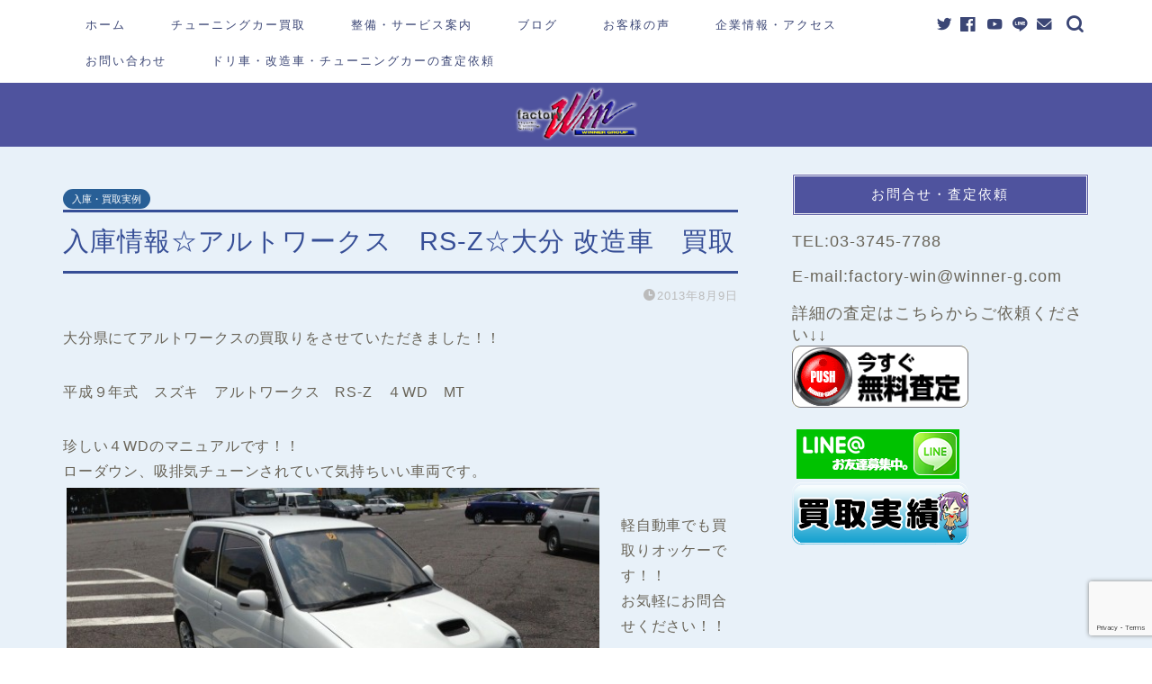

--- FILE ---
content_type: text/html; charset=UTF-8
request_url: https://factory-win.com/archives/480
body_size: 19640
content:
<!DOCTYPE html>
<html lang="ja">
<head prefix="og: http://ogp.me/ns# fb: http://ogp.me/ns/fb# article: http://ogp.me/ns/article#">
<meta charset="utf-8">
<meta http-equiv="X-UA-Compatible" content="IE=edge">
<meta name="viewport" content="width=device-width, initial-scale=1">
<!-- ここからOGP -->
<meta property="og:type" content="blog">
<meta property="og:title" content="入庫情報☆アルトワークス　RS-Z☆大分 改造車　買取｜ドリ車・改造車のファクトリーウイン"> 
<meta property="og:url" content="https://factory-win.com/archives/480"> 
<meta property="og:description" content="大分県にてアルトワークスの買取りをさせていただきました！！ 平成９年式　スズキ　アルトワークス　RS-Z　４WD　MT"> 
<meta property="og:image" content="https://factory-win.com/blog/wp-content/uploads/2013/08/IMG_0161-600x450.jpg">
<meta property="og:site_name" content="ドリ車・改造車のファクトリーウイン">
<meta property="fb:admins" content="372530899519142">
<meta name="twitter:card" content="summary">
<meta name="twitter:site" content="@factory_win">
<!-- ここまでOGP --> 

<meta name="description" itemprop="description" content="大分県にてアルトワークスの買取りをさせていただきました！！ 平成９年式　スズキ　アルトワークス　RS-Z　４WD　MT" >

<title>入庫情報☆アルトワークス　RS-Z☆大分 改造車　買取 | ドリ車・改造車のファクトリーウイン</title>

<!-- All In One SEO Pack 3.6.2ob_start_detected [-1,-1] -->
<meta name="description"  content="入庫情報☆アルトワークス　RS-Z☆大分 改造車　買取" />

<meta name="keywords"  content="アルトワークス　hb21s ha21 ha22" />

<script type="application/ld+json" class="aioseop-schema">{"@context":"https://schema.org","@graph":[{"@type":"Organization","@id":"https://factory-win.com/#organization","url":"https://factory-win.com/","name":"ドリ車・改造車のファクトリーウイン","sameAs":[]},{"@type":"WebSite","@id":"https://factory-win.com/#website","url":"https://factory-win.com/","name":"ドリ車・改造車のファクトリーウイン","publisher":{"@id":"https://factory-win.com/#organization"}},{"@type":"WebPage","@id":"https://factory-win.com/archives/480#webpage","url":"https://factory-win.com/archives/480","inLanguage":"ja","name":"入庫情報☆アルトワークス　RS-Z☆大分 改造車　買取","isPartOf":{"@id":"https://factory-win.com/#website"},"breadcrumb":{"@id":"https://factory-win.com/archives/480#breadcrumblist"},"description":"入庫情報☆アルトワークス　RS-Z☆大分 改造車　買取","datePublished":"2013-08-09T01:52:38+09:00","dateModified":"2018-07-17T09:34:34+09:00"},{"@type":"Article","@id":"https://factory-win.com/archives/480#article","isPartOf":{"@id":"https://factory-win.com/archives/480#webpage"},"author":{"@id":"https://factory-win.com/archives/author/factory-win#author"},"headline":"入庫情報☆アルトワークス　RS-Z☆大分 改造車　買取","datePublished":"2013-08-09T01:52:38+09:00","dateModified":"2018-07-17T09:34:34+09:00","commentCount":0,"mainEntityOfPage":{"@id":"https://factory-win.com/archives/480#webpage"},"publisher":{"@id":"https://factory-win.com/#organization"},"articleSection":"入庫・買取実例"},{"@type":"Person","@id":"https://factory-win.com/archives/author/factory-win#author","name":"factory-win","sameAs":[],"image":{"@type":"ImageObject","@id":"https://factory-win.com/#personlogo","url":"https://secure.gravatar.com/avatar/42c7a8d4105dd3aa3ce01c7ef8138289?s=96&d=mm&r=g","width":96,"height":96,"caption":"factory-win"}},{"@type":"BreadcrumbList","@id":"https://factory-win.com/archives/480#breadcrumblist","itemListElement":[{"@type":"ListItem","position":1,"item":{"@type":"WebPage","@id":"https://factory-win.com/","url":"https://factory-win.com/","name":"ドリ車・改造車のファクトリーウイン【他社査定より5～50万UP】"}},{"@type":"ListItem","position":2,"item":{"@type":"WebPage","@id":"https://factory-win.com/archives/480","url":"https://factory-win.com/archives/480","name":"入庫情報☆アルトワークス　RS-Z☆大分 改造車　買取"}}]}]}</script>
<link rel="canonical" href="https://factory-win.com/archives/480" />
<!-- All In One SEO Pack -->
<link rel='dns-prefetch' href='//www.google.com' />
<link rel='dns-prefetch' href='//ajax.googleapis.com' />
<link rel='dns-prefetch' href='//cdnjs.cloudflare.com' />
<link rel='dns-prefetch' href='//s.w.org' />
<link rel="alternate" type="application/rss+xml" title="ドリ車・改造車のファクトリーウイン &raquo; フィード" href="https://factory-win.com/feed" />
<link rel="alternate" type="application/rss+xml" title="ドリ車・改造車のファクトリーウイン &raquo; コメントフィード" href="https://factory-win.com/comments/feed" />
		<script type="text/javascript">
			window._wpemojiSettings = {"baseUrl":"https:\/\/s.w.org\/images\/core\/emoji\/12.0.0-1\/72x72\/","ext":".png","svgUrl":"https:\/\/s.w.org\/images\/core\/emoji\/12.0.0-1\/svg\/","svgExt":".svg","source":{"concatemoji":"https:\/\/factory-win.com\/blog\/wp-includes\/js\/wp-emoji-release.min.js?ver=5.4.18"}};
			/*! This file is auto-generated */
			!function(e,a,t){var n,r,o,i=a.createElement("canvas"),p=i.getContext&&i.getContext("2d");function s(e,t){var a=String.fromCharCode;p.clearRect(0,0,i.width,i.height),p.fillText(a.apply(this,e),0,0);e=i.toDataURL();return p.clearRect(0,0,i.width,i.height),p.fillText(a.apply(this,t),0,0),e===i.toDataURL()}function c(e){var t=a.createElement("script");t.src=e,t.defer=t.type="text/javascript",a.getElementsByTagName("head")[0].appendChild(t)}for(o=Array("flag","emoji"),t.supports={everything:!0,everythingExceptFlag:!0},r=0;r<o.length;r++)t.supports[o[r]]=function(e){if(!p||!p.fillText)return!1;switch(p.textBaseline="top",p.font="600 32px Arial",e){case"flag":return s([127987,65039,8205,9895,65039],[127987,65039,8203,9895,65039])?!1:!s([55356,56826,55356,56819],[55356,56826,8203,55356,56819])&&!s([55356,57332,56128,56423,56128,56418,56128,56421,56128,56430,56128,56423,56128,56447],[55356,57332,8203,56128,56423,8203,56128,56418,8203,56128,56421,8203,56128,56430,8203,56128,56423,8203,56128,56447]);case"emoji":return!s([55357,56424,55356,57342,8205,55358,56605,8205,55357,56424,55356,57340],[55357,56424,55356,57342,8203,55358,56605,8203,55357,56424,55356,57340])}return!1}(o[r]),t.supports.everything=t.supports.everything&&t.supports[o[r]],"flag"!==o[r]&&(t.supports.everythingExceptFlag=t.supports.everythingExceptFlag&&t.supports[o[r]]);t.supports.everythingExceptFlag=t.supports.everythingExceptFlag&&!t.supports.flag,t.DOMReady=!1,t.readyCallback=function(){t.DOMReady=!0},t.supports.everything||(n=function(){t.readyCallback()},a.addEventListener?(a.addEventListener("DOMContentLoaded",n,!1),e.addEventListener("load",n,!1)):(e.attachEvent("onload",n),a.attachEvent("onreadystatechange",function(){"complete"===a.readyState&&t.readyCallback()})),(n=t.source||{}).concatemoji?c(n.concatemoji):n.wpemoji&&n.twemoji&&(c(n.twemoji),c(n.wpemoji)))}(window,document,window._wpemojiSettings);
		</script>
		<style type="text/css">
img.wp-smiley,
img.emoji {
	display: inline !important;
	border: none !important;
	box-shadow: none !important;
	height: 1em !important;
	width: 1em !important;
	margin: 0 .07em !important;
	vertical-align: -0.1em !important;
	background: none !important;
	padding: 0 !important;
}
</style>
	<link rel='stylesheet' id='wp-block-library-css'  href='https://factory-win.com/blog/wp-includes/css/dist/block-library/style.min.css?ver=5.4.18' type='text/css' media='all' />
<link rel='stylesheet' id='contact-form-7-css'  href='https://factory-win.com/blog/wp-content/plugins/contact-form-7/includes/css/styles.css?ver=5.2' type='text/css' media='all' />
<link rel='stylesheet' id='responsive-lightbox-prettyphoto-css'  href='https://factory-win.com/blog/wp-content/plugins/responsive-lightbox/assets/prettyphoto/prettyPhoto.min.css?ver=2.2.3' type='text/css' media='all' />
<link rel='stylesheet' id='theme-style-css'  href='https://factory-win.com/blog/wp-content/themes/jin/style.css?ver=5.4.18' type='text/css' media='all' />
<link rel='stylesheet' id='swiper-style-css'  href='https://cdnjs.cloudflare.com/ajax/libs/Swiper/4.0.7/css/swiper.min.css?ver=5.4.18' type='text/css' media='all' />
<script type='text/javascript' src='https://ajax.googleapis.com/ajax/libs/jquery/1.12.4/jquery.min.js?ver=5.4.18'></script>
<script type='text/javascript' src='https://factory-win.com/blog/wp-content/plugins/responsive-lightbox/assets/prettyphoto/jquery.prettyPhoto.min.js?ver=2.2.3'></script>
<script type='text/javascript' src='https://factory-win.com/blog/wp-content/plugins/responsive-lightbox/assets/infinitescroll/infinite-scroll.pkgd.min.js?ver=5.4.18'></script>
<script type='text/javascript'>
/* <![CDATA[ */
var rlArgs = {"script":"prettyphoto","selector":"lightbox","customEvents":"","activeGalleries":"1","animationSpeed":"normal","slideshow":"0","slideshowDelay":"5000","slideshowAutoplay":"0","opacity":"0.75","showTitle":"1","allowResize":"1","allowExpand":"1","width":"1080","height":"720","separator":"\/","theme":"pp_default","horizontalPadding":"20","hideFlash":"0","wmode":"opaque","videoAutoplay":"0","modal":"0","deeplinking":"0","overlayGallery":"1","keyboardShortcuts":"1","social":"0","woocommerce_gallery":"0","ajaxurl":"https:\/\/factory-win.com\/blog\/wp-admin\/admin-ajax.php","nonce":"8dc5d22c38"};
/* ]]> */
</script>
<script type='text/javascript' src='https://factory-win.com/blog/wp-content/plugins/responsive-lightbox/js/front.js?ver=2.2.3'></script>
<link rel='https://api.w.org/' href='https://factory-win.com/wp-json/' />
<link rel='shortlink' href='https://factory-win.com/?p=480' />
<link rel="alternate" type="application/json+oembed" href="https://factory-win.com/wp-json/oembed/1.0/embed?url=https%3A%2F%2Ffactory-win.com%2Farchives%2F480" />
<link rel="alternate" type="text/xml+oembed" href="https://factory-win.com/wp-json/oembed/1.0/embed?url=https%3A%2F%2Ffactory-win.com%2Farchives%2F480&#038;format=xml" />
	<style type="text/css">
		#wrapper{
							background-color: #e8f1f9;
				background-image: url();
					}
		.related-entry-headline-text span:before,
		#comment-title span:before,
		#reply-title span:before{
			background-color: #4f539e;
			border-color: #4f539e!important;
		}
		
		#breadcrumb:after,
		#page-top a{	
			background-color: #3b4675;
		}
				footer{
			background-color: #3b4675;
		}
		.footer-inner a,
		#copyright,
		#copyright-center{
			border-color: #a1c6e2!important;
			color: #a1c6e2!important;
		}
		#footer-widget-area
		{
			border-color: #a1c6e2!important;
		}
				.page-top-footer a{
			color: #3b4675!important;
		}
				#breadcrumb ul li,
		#breadcrumb ul li a{
			color: #3b4675!important;
		}
		
		body,
		a,
		a:link,
		a:visited,
		.my-profile,
		.widgettitle,
		.tabBtn-mag label{
			color: #686357;
		}
		a:hover{
			color: #008db7;
		}
						.widget_nav_menu ul > li > a:before,
		.widget_categories ul > li > a:before,
		.widget_pages ul > li > a:before,
		.widget_recent_entries ul > li > a:before,
		.widget_archive ul > li > a:before,
		.widget_archive form:after,
		.widget_categories form:after,
		.widget_nav_menu ul > li > ul.sub-menu > li > a:before,
		.widget_categories ul > li > .children > li > a:before,
		.widget_pages ul > li > .children > li > a:before,
		.widget_nav_menu ul > li > ul.sub-menu > li > ul.sub-menu li > a:before,
		.widget_categories ul > li > .children > li > .children li > a:before,
		.widget_pages ul > li > .children > li > .children li > a:before{
			color: #4f539e;
		}
		.widget_nav_menu ul .sub-menu .sub-menu li a:before{
			background-color: #686357!important;
		}
		footer .footer-widget,
		footer .footer-widget a,
		footer .footer-widget ul li,
		.footer-widget.widget_nav_menu ul > li > a:before,
		.footer-widget.widget_categories ul > li > a:before,
		.footer-widget.widget_recent_entries ul > li > a:before,
		.footer-widget.widget_pages ul > li > a:before,
		.footer-widget.widget_archive ul > li > a:before,
		footer .widget_tag_cloud .tagcloud a:before{
			color: #a1c6e2!important;
			border-color: #a1c6e2!important;
		}
		footer .footer-widget .widgettitle{
			color: #a1c6e2!important;
			border-color: #285f96!important;
		}
		footer .widget_nav_menu ul .children .children li a:before,
		footer .widget_categories ul .children .children li a:before,
		footer .widget_nav_menu ul .sub-menu .sub-menu li a:before{
			background-color: #a1c6e2!important;
		}
		#drawernav a:hover,
		.post-list-title,
		#prev-next p,
		#toc_container .toc_list li a{
			color: #686357!important;
		}
		
		#header-box{
			background-color: #4f539e;
		}
						@media (min-width: 768px) {
		#header-box .header-box10-bg:before,
		#header-box .header-box11-bg:before{
			border-radius: 2px;
		}
		}
										@media (min-width: 768px) {
			.top-image-meta{
				margin-top: calc(0px - 30px);
			}
		}
		@media (min-width: 1200px) {
			.top-image-meta{
				margin-top: calc(0px);
			}
		}
				.pickup-contents:before{
			background-color: #4f539e!important;
		}
		
		.main-image-text{
			color: #3b4675;
		}
		.main-image-text-sub{
			color: #686357;
		}
		
				@media (min-width: 481px) {
			#site-info{
				padding-top: 2px!important;
				padding-bottom: 2px!important;
			}
		}
		
		#site-info span a{
			color: #ffffff!important;
		}
		
				#headmenu .headsns .line a svg{
			fill: #3b4675!important;
		}
		#headmenu .headsns a,
		#headmenu{
			color: #3b4675!important;
			border-color:#3b4675!important;
		}
						.profile-follow .line-sns a svg{
			fill: #4f539e!important;
		}
		.profile-follow .line-sns a:hover svg{
			fill: #285f96!important;
		}
		.profile-follow a{
			color: #4f539e!important;
			border-color:#4f539e!important;
		}
		.profile-follow a:hover,
		#headmenu .headsns a:hover{
			color:#285f96!important;
			border-color:#285f96!important;
		}
				.search-box:hover{
			color:#285f96!important;
			border-color:#285f96!important;
		}
				#header #headmenu .headsns .line a:hover svg{
			fill:#285f96!important;
		}
		.cps-icon-bar,
		#navtoggle:checked + .sp-menu-open .cps-icon-bar{
			background-color: #ffffff;
		}
		#nav-container{
			background-color: #ffffff;
		}
		.menu-box .menu-item svg{
			fill:#3b4675;
		}
		#drawernav ul.menu-box > li > a,
		#drawernav2 ul.menu-box > li > a,
		#drawernav3 ul.menu-box > li > a,
		#drawernav4 ul.menu-box > li > a,
		#drawernav5 ul.menu-box > li > a,
		#drawernav ul.menu-box > li.menu-item-has-children:after,
		#drawernav2 ul.menu-box > li.menu-item-has-children:after,
		#drawernav3 ul.menu-box > li.menu-item-has-children:after,
		#drawernav4 ul.menu-box > li.menu-item-has-children:after,
		#drawernav5 ul.menu-box > li.menu-item-has-children:after{
			color: #3b4675!important;
		}
		#drawernav ul.menu-box li a,
		#drawernav2 ul.menu-box li a,
		#drawernav3 ul.menu-box li a,
		#drawernav4 ul.menu-box li a,
		#drawernav5 ul.menu-box li a{
			font-size: 13px!important;
		}
		#drawernav3 ul.menu-box > li{
			color: #686357!important;
		}
		#drawernav4 .menu-box > .menu-item > a:after,
		#drawernav3 .menu-box > .menu-item > a:after,
		#drawernav .menu-box > .menu-item > a:after{
			background-color: #3b4675!important;
		}
		#drawernav2 .menu-box > .menu-item:hover,
		#drawernav5 .menu-box > .menu-item:hover{
			border-top-color: #4f539e!important;
		}
				.cps-info-bar a{
			background-color: #1e73be!important;
		}
				@media (min-width: 768px) {
			.post-list-mag .post-list-item:not(:nth-child(2n)){
				margin-right: 2.6%;
			}
		}
				@media (min-width: 768px) {
			#tab-1:checked ~ .tabBtn-mag li [for="tab-1"]:after,
			#tab-2:checked ~ .tabBtn-mag li [for="tab-2"]:after,
			#tab-3:checked ~ .tabBtn-mag li [for="tab-3"]:after,
			#tab-4:checked ~ .tabBtn-mag li [for="tab-4"]:after{
				border-top-color: #4f539e!important;
			}
			.tabBtn-mag label{
				border-bottom-color: #4f539e!important;
			}
		}
		#tab-1:checked ~ .tabBtn-mag li [for="tab-1"],
		#tab-2:checked ~ .tabBtn-mag li [for="tab-2"],
		#tab-3:checked ~ .tabBtn-mag li [for="tab-3"],
		#tab-4:checked ~ .tabBtn-mag li [for="tab-4"],
		#prev-next a.next:after,
		#prev-next a.prev:after,
		.more-cat-button a:hover span:before{
			background-color: #4f539e!important;
		}
		

		.swiper-slide .post-list-cat,
		.post-list-mag .post-list-cat,
		.post-list-mag3col .post-list-cat,
		.post-list-mag-sp1col .post-list-cat,
		.swiper-pagination-bullet-active,
		.pickup-cat,
		.post-list .post-list-cat,
		#breadcrumb .bcHome a:hover span:before,
		.popular-item:nth-child(1) .pop-num,
		.popular-item:nth-child(2) .pop-num,
		.popular-item:nth-child(3) .pop-num{
			background-color: #285f96!important;
		}
		.sidebar-btn a,
		.profile-sns-menu{
			background-color: #285f96!important;
		}
		.sp-sns-menu a,
		.pickup-contents-box a:hover .pickup-title{
			border-color: #4f539e!important;
			color: #4f539e!important;
		}
				.pro-line svg{
			fill: #4f539e!important;
		}
		.cps-post-cat a,
		.meta-cat,
		.popular-cat{
			background-color: #285f96!important;
			border-color: #285f96!important;
		}
		.tagicon,
		.tag-box a,
		#toc_container .toc_list > li,
		#toc_container .toc_title{
			color: #4f539e!important;
		}
		.widget_tag_cloud a::before{
			color: #686357!important;
		}
		.tag-box a,
		#toc_container:before{
			border-color: #4f539e!important;
		}
		.cps-post-cat a:hover{
			color: #008db7!important;
		}
		.pagination li:not([class*="current"]) a:hover,
		.widget_tag_cloud a:hover{
			background-color: #4f539e!important;
		}
		.pagination li:not([class*="current"]) a:hover{
			opacity: 0.5!important;
		}
		.pagination li.current a{
			background-color: #4f539e!important;
			border-color: #4f539e!important;
		}
		.nextpage a:hover span {
			color: #4f539e!important;
			border-color: #4f539e!important;
		}
		.cta-content:before{
			background-color: #3b4675!important;
		}
		.cta-text,
		.info-title{
			color: #ffffff!important;
		}
		#footer-widget-area.footer_style1 .widgettitle{
			border-color: #285f96!important;
		}
		.sidebar_style1 .widgettitle,
		.sidebar_style5 .widgettitle{
			border-color: #4f539e!important;
		}
		.sidebar_style2 .widgettitle,
		.sidebar_style4 .widgettitle,
		.sidebar_style6 .widgettitle,
		#home-bottom-widget .widgettitle,
		#home-top-widget .widgettitle,
		#post-bottom-widget .widgettitle,
		#post-top-widget .widgettitle{
			background-color: #4f539e!important;
		}
		#home-bottom-widget .widget_search .search-box input[type="submit"],
		#home-top-widget .widget_search .search-box input[type="submit"],
		#post-bottom-widget .widget_search .search-box input[type="submit"],
		#post-top-widget .widget_search .search-box input[type="submit"]{
			background-color: #285f96!important;
		}
		
		.tn-logo-size{
			font-size: 13%!important;
		}
		@media (min-width: 481px) {
		.tn-logo-size img{
			width: calc(13%*0.5)!important;
		}
		}
		@media (min-width: 768px) {
		.tn-logo-size img{
			width: calc(13%*2.2)!important;
		}
		}
		@media (min-width: 1200px) {
		.tn-logo-size img{
			width: 13%!important;
		}
		}
		.sp-logo-size{
			font-size: 60%!important;
		}
		.sp-logo-size img{
			width: 60%!important;
		}
				.cps-post-main ul > li:before,
		.cps-post-main ol > li:before{
			background-color: #285f96!important;
		}
		.profile-card .profile-title{
			background-color: #4f539e!important;
		}
		.profile-card{
			border-color: #4f539e!important;
		}
		.cps-post-main a{
			color:#3b56dd;
		}
		.cps-post-main .marker{
			background: -webkit-linear-gradient( transparent 0%, #fff1ce 0% ) ;
			background: linear-gradient( transparent 0%, #fff1ce 0% ) ;
		}
		.cps-post-main .marker2{
			background: -webkit-linear-gradient( transparent 60%, #a9eaf2 0% ) ;
			background: linear-gradient( transparent 60%, #a9eaf2 0% ) ;
		}
		.cps-post-main .jic-sc{
			color:#e9546b;
		}
		
		
		.simple-box1{
			border-color:#3b4675!important;
		}
		.simple-box2{
			border-color:#f2bf7d!important;
		}
		.simple-box3{
			border-color:#b5e28a!important;
		}
		.simple-box4{
			border-color:#7badd8!important;
		}
		.simple-box4:before{
			background-color: #7badd8;
		}
		.simple-box5{
			border-color:#e896c7!important;
		}
		.simple-box5:before{
			background-color: #e896c7;
		}
		.simple-box6{
			background-color:#fcd7d6!important;
		}
		.simple-box7{
			border-color:#def1f9!important;
		}
		.simple-box7:before{
			background-color:#def1f9!important;
		}
		.simple-box8{
			border-color:#96ddc1!important;
		}
		.simple-box8:before{
			background-color:#96ddc1!important;
		}
		.simple-box9:before{
			background-color:#e1c0e8!important;
		}
				.simple-box9:after{
			border-color:#e1c0e8 #e1c0e8 #e8f1f9 #e8f1f9!important;
		}
				
		.kaisetsu-box1:before,
		.kaisetsu-box1-title{
			background-color:#ffb49e!important;
		}
		.kaisetsu-box2{
			border-color:#3b4675!important;
		}
		.kaisetsu-box2-title{
			background-color:#3b4675!important;
		}
		.kaisetsu-box4{
			border-color:#ea91a9!important;
		}
		.kaisetsu-box4-title{
			background-color:#ea91a9!important;
		}
		.kaisetsu-box5:before{
			background-color:#2a58e0!important;
		}
		.kaisetsu-box5-title{
			background-color:#2a58e0!important;
		}
		
		.concept-box1{
			border-color:#85db8f!important;
		}
		.concept-box1:after{
			background-color:#85db8f!important;
		}
		.concept-box1:before{
			content:"ポイント"!important;
			color:#85db8f!important;
		}
		.concept-box2{
			border-color:#f7cf6a!important;
		}
		.concept-box2:after{
			background-color:#f7cf6a!important;
		}
		.concept-box2:before{
			content:"注意点"!important;
			color:#f7cf6a!important;
		}
		.concept-box3{
			border-color:#86cee8!important;
		}
		.concept-box3:after{
			background-color:#86cee8!important;
		}
		.concept-box3:before{
			content:"良い例"!important;
			color:#86cee8!important;
		}
		.concept-box4{
			border-color:#ed8989!important;
		}
		.concept-box4:after{
			background-color:#ed8989!important;
		}
		.concept-box4:before{
			content:"悪い例"!important;
			color:#ed8989!important;
		}
		.concept-box5{
			border-color:#9e9e9e!important;
		}
		.concept-box5:after{
			background-color:#9e9e9e!important;
		}
		.concept-box5:before{
			content:"参考"!important;
			color:#9e9e9e!important;
		}
		.concept-box6{
			border-color:#8eaced!important;
		}
		.concept-box6:after{
			background-color:#8eaced!important;
		}
		.concept-box6:before{
			content:"メモ"!important;
			color:#8eaced!important;
		}
		
		.innerlink-box1,
		.blog-card{
			border-color:#ffcd44!important;
		}
		.innerlink-box1-title{
			background-color:#ffcd44!important;
			border-color:#ffcd44!important;
		}
		.innerlink-box1:before,
		.blog-card-hl-box{
			background-color:#ffcd44!important;
		}
				.concept-box1:before,
		.concept-box2:before,
		.concept-box3:before,
		.concept-box4:before,
		.concept-box5:before,
		.concept-box6:before{
			background-color: #e8f1f9;
			background-image: url();
		}
		.concept-box1:after,
		.concept-box2:after,
		.concept-box3:after,
		.concept-box4:after,
		.concept-box5:after,
		.concept-box6:after{
			border-color: #e8f1f9;
			border-image: url() 27 23 / 50px 30px / 1rem round space0 / 5px 5px;
		}
				
		.jin-ac-box01-title::after{
			color: #4f539e;
		}
		
		.color-button01 a,
		.color-button01 a:hover,
		.color-button01:before{
			background-color: #3b4675!important;
		}
		.top-image-btn-color a,
		.top-image-btn-color a:hover,
		.top-image-btn-color:before{
			background-color: #ffcd44!important;
		}
		.color-button02 a,
		.color-button02 a:hover,
		.color-button02:before{
			background-color: #ffcd44!important;
		}
		
		.color-button01-big a,
		.color-button01-big a:hover,
		.color-button01-big:before{
			background-color: #ffcd44!important;
		}
		.color-button01-big a,
		.color-button01-big:before{
			border-radius: 5px!important;
		}
		.color-button01-big a{
			padding-top: 20px!important;
			padding-bottom: 20px!important;
		}
		
		.color-button02-big a,
		.color-button02-big a:hover,
		.color-button02-big:before{
			background-color: #495175!important;
		}
		.color-button02-big a,
		.color-button02-big:before{
			border-radius: 40px!important;
		}
		.color-button02-big a{
			padding-top: 20px!important;
			padding-bottom: 20px!important;
		}
				.color-button01-big{
			width: 75%!important;
		}
		.color-button02-big{
			width: 75%!important;
		}
				
		
					.top-image-btn-color:before,
			.color-button01:before,
			.color-button02:before,
			.color-button01-big:before,
			.color-button02-big:before{
				bottom: -1px;
				left: -1px;
				width: 100%;
				height: 100%;
				border-radius: 6px;
				box-shadow: 0px 1px 5px 0px rgba(0, 0, 0, 0.25);
				-webkit-transition: all .4s;
				transition: all .4s;
			}
			.top-image-btn-color a:hover,
			.color-button01 a:hover,
			.color-button02 a:hover,
			.color-button01-big a:hover,
			.color-button02-big a:hover{
				-webkit-transform: translateY(2px);
				transform: translateY(2px);
				-webkit-filter: brightness(0.95);
				 filter: brightness(0.95);
			}
			.top-image-btn-color:hover:before,
			.color-button01:hover:before,
			.color-button02:hover:before,
			.color-button01-big:hover:before,
			.color-button02-big:hover:before{
				-webkit-transform: translateY(2px);
				transform: translateY(2px);
				box-shadow: none!important;
			}
				
		.h2-style01 h2,
		.h2-style02 h2:before,
		.h2-style03 h2,
		.h2-style04 h2:before,
		.h2-style05 h2,
		.h2-style07 h2:before,
		.h2-style07 h2:after,
		.h3-style03 h3:before,
		.h3-style02 h3:before,
		.h3-style05 h3:before,
		.h3-style07 h3:before,
		.h2-style08 h2:after,
		.h2-style10 h2:before,
		.h2-style10 h2:after,
		.h3-style02 h3:after,
		.h4-style02 h4:before{
			background-color: #4f539e!important;
		}
		.h3-style01 h3,
		.h3-style04 h3,
		.h3-style05 h3,
		.h3-style06 h3,
		.h4-style01 h4,
		.h2-style02 h2,
		.h2-style08 h2,
		.h2-style08 h2:before,
		.h2-style09 h2,
		.h4-style03 h4{
			border-color: #4f539e!important;
		}
		.h2-style05 h2:before{
			border-top-color: #4f539e!important;
		}
		.h2-style06 h2:before,
		.sidebar_style3 .widgettitle:after{
			background-image: linear-gradient(
				-45deg,
				transparent 25%,
				#4f539e 25%,
				#4f539e 50%,
				transparent 50%,
				transparent 75%,
				#4f539e 75%,
				#4f539e			);
		}
				.jin-h2-icons.h2-style02 h2 .jic:before,
		.jin-h2-icons.h2-style04 h2 .jic:before,
		.jin-h2-icons.h2-style06 h2 .jic:before,
		.jin-h2-icons.h2-style07 h2 .jic:before,
		.jin-h2-icons.h2-style08 h2 .jic:before,
		.jin-h2-icons.h2-style09 h2 .jic:before,
		.jin-h2-icons.h2-style10 h2 .jic:before,
		.jin-h3-icons.h3-style01 h3 .jic:before,
		.jin-h3-icons.h3-style02 h3 .jic:before,
		.jin-h3-icons.h3-style03 h3 .jic:before,
		.jin-h3-icons.h3-style04 h3 .jic:before,
		.jin-h3-icons.h3-style05 h3 .jic:before,
		.jin-h3-icons.h3-style06 h3 .jic:before,
		.jin-h3-icons.h3-style07 h3 .jic:before,
		.jin-h4-icons.h4-style01 h4 .jic:before,
		.jin-h4-icons.h4-style02 h4 .jic:before,
		.jin-h4-icons.h4-style03 h4 .jic:before,
		.jin-h4-icons.h4-style04 h4 .jic:before{
			color:#4f539e;
		}
		
		@media all and (-ms-high-contrast:none){
			*::-ms-backdrop, .color-button01:before,
			.color-button02:before,
			.color-button01-big:before,
			.color-button02-big:before{
				background-color: #595857!important;
			}
		}
		
		.jin-lp-h2 h2,
		.jin-lp-h2 h2{
			background-color: transparent!important;
			border-color: transparent!important;
			color: #686357!important;
		}
		.jincolumn-h3style2{
			border-color:#4f539e!important;
		}
		.jinlph2-style1 h2:first-letter{
			color:#4f539e!important;
		}
		.jinlph2-style2 h2,
		.jinlph2-style3 h2{
			border-color:#4f539e!important;
		}
		.jin-photo-title .jin-fusen1-down,
		.jin-photo-title .jin-fusen1-even,
		.jin-photo-title .jin-fusen1-up{
			border-left-color:#4f539e;
		}
		.jin-photo-title .jin-fusen2,
		.jin-photo-title .jin-fusen3{
			background-color:#4f539e;
		}
		.jin-photo-title .jin-fusen2:before,
		.jin-photo-title .jin-fusen3:before {
			border-top-color: #4f539e;
		}
		.has-huge-font-size{
			font-size:42px!important;
		}
		.has-large-font-size{
			font-size:36px!important;
		}
		.has-medium-font-size{
			font-size:20px!important;
		}
		.has-normal-font-size{
			font-size:16px!important;
		}
		.has-small-font-size{
			font-size:13px!important;
		}
		
		
	</style>
<style type="text/css">.broken_link, a.broken_link {
	text-decoration: line-through;
}</style><link rel="icon" href="https://factory-win.com/blog/wp-content/uploads/2018/07/cropped-f_rogo-1-32x32.jpg" sizes="32x32" />
<link rel="icon" href="https://factory-win.com/blog/wp-content/uploads/2018/07/cropped-f_rogo-1-192x192.jpg" sizes="192x192" />
<link rel="apple-touch-icon" href="https://factory-win.com/blog/wp-content/uploads/2018/07/cropped-f_rogo-1-180x180.jpg" />
<meta name="msapplication-TileImage" content="https://factory-win.com/blog/wp-content/uploads/2018/07/cropped-f_rogo-1-270x270.jpg" />
		<style type="text/css" id="wp-custom-css">
			.proflink a{
	display:block;
	text-align:center;
	padding:7px 10px;
	background:#aaa;/*カラーは変更*/
	width:50%;
	margin:0 auto;
	margin-top:20px;
	border-radius:20px;
	border:3px double #fff;
	font-size:0.65rem;
	color:#fff;
}
.proflink a:hover{
		opacity:0.75;
}

/*******************************
* バッジの色
********************************/
/* 必須マーク */
.must {
	background: #FF1A00;
}

/* 任意マーク */
.free {
	background: #999;
}

.must,
.free {
	color: #FFF;
	border-radius: 3px;
	font-size: 12px;
	margin-right: 10px;
	padding: 5px 10px;
	letter-spacing: 0.2em;
}

/*******************************
* フォームの設定
********************************/
/* フォーム入力項目 */
.wpcf7-form {
	margin-top: -90px;
}
.wpcf7 input[type="text"],
.wpcf7 input[type="email"],
.wpcf7 textarea  {
	 width: 100%;
	 padding: 8px 15px;
	 margin-right: 10px;
	 margin-top: 10px;
	 border: 1px solid #ddd;
	 border-radius: 3px;
}

/* 送信ボタン */
input.sub-btn {
	width: 300px;
	height: 60px;
	background: #F90;
	color: #FFF;
	font-size: 1.1em;
	font-weight: bold;
	letter-spacing: 0.2em;
	border: 1px solid #ffae13;
	-webkit-transition: 0.3s;
	-moz-transition: 0.3s;
	-o-transition: 0.3s;
	-ms-transition: 0.3s;
	transition: 0.3s;	
}

/* 送信ボタンホバー */
input.sub-btn:hover{
	background: #FFF;
	color: #F90;  
}

/* 送信ボタン中央寄せ */
.center {
	text-align:center;
}

h1 {
color: #364e96;/*文字色*/
padding: 0.5em 0;/*上下の余白*/
margin-top: -10px;
border-top: solid 3px #364e96;/*上線*/
border-bottom: solid 3px #364e96;/*下線*/
}
.wp-image-4563 {
	margin: -30px;
}

/* 買取実例 */
.wp-image-4563{
	width:100%;
	border-radius: 5px;
}
#kaitori{
	border-collapse:separate;
  border-spacing: 5px;
	border: none 0px ;
  margin: 0px auto;
}
#kaitori td,#kaitori th{
	border: none 0px ;
  padding: 0px;
	width: 25%;
	vertical-align: baseline;
}
#kaitori th{
  color: #fff;
  background: #FF0000;
  border-radius: 5px;
}
#kpic1 img{
	width: 100%;
	margin-top: 1em;
	margin-bottom: 0px;
	border-radius: 5px;
}
#kcar1{
	font-weight:bolder;
	font-size:10px;
}
#kcar1 .cname{
	font-weight:bolder;
	font-size:13px;
	line-height:1em;
	margin:0;
	padding:0;
}
#kcar1 .ckakaku{
	color: #F00;
	font-weight:bolder;
	font-size: 15px;
	text-align: right;
	line-height:1em;
	margin:0;
	padding:0;
}
#sou{
	font-size: 10px;
	text-align:right;
}

/* 4つの理由 */
#i_headtop{
	text-align: center;
	font-size: 38px;
	font-family: 'Yu Mincho Light','YuMincho','Yu Mincho','游明朝体',sans-serif;
  font-weight: bold;
  color: #222;
	margin: 0 0 0 0px;
	padding:0 0 0 0px;
	}
#i_head{
	border-collapse:separate;
  border-spacing: 20px;
	border: none 10px ;
  margin: 0px auto;
}
#i_head h3{
    font-size: 1.17em;
    margin-block-start: 1em;
    margin-block-end: 1em;
    margin-inline-start: 0px;
    margin-inline-end: 0px;
    font-weight: bold;
	  padding-bottom:0px;
}
#listnone{
	padding:0;
}
.reason_list_box {
	width: 100%;
	display: flex;
	align-items: flex-start;
	flex-wrap: wrap;
	margin: 0;
}
#reason_list_box2 {
	list-style: none;
	width: 22.5%;
	display: list-item;
}
@media (max-width: 768px){#reason_list_box2 {
	width: 100%;	
	}}
#flex_pic {
	  margin-bottom: 0px;
}
.font_pt01 {
    color: #CC1A00;
}

/* 改造車を高価買取できる秘密 */
#figbox_L {
	width: 40%;	
}
#figbox_L img {
    max-width: 100%;
    box-shadow: 9px 9px 0px -3px #d8bea6;
}
@media (max-width: 768px){
	#figbox_L {
	width: 100%;	
}}
#figbox_R {
	width: 50%;
  display: flex;
  align-items: center;
}
@media (max-width: 768px){
	#figbox_R {
	width: 100%;	
}}
figure {
    display: block;
    margin-block-start: 1em;
    margin-block-end: 1em;
    margin-inline-start: 40px;
    margin-inline-end: 40px;
}
#l_box{
	display: flex;
	border: none;
   padding: 0 0 30px;
   width: 80%;
   margin: 0 auto;
   align-items: center;
}
#l_box2 {
   width: 100%;
}
@media (max-width: 768px){
	#l_box{
		width: 100%;
		flex-direction: column;
	}}
.l_content {
    background-color: bisque;
    width: 100%;
	  margin: 0 auto;
}
#l_box p{
	font-size: 18px;
  line-height: 1.7;
}
#l_box2 p{
	font-size: 18px;
    margin: 0 auto 50px;
    padding: 0 0 40px;
    text-align: center;
    line-height: 2;
}

/* お客様の声 */
.simple-box1 .l_child .l_cell_head {
	font-size: 1.25rem;
    line-height: initial;
    padding: 0;
    padding-top: 0;
    margin-top: 40px;
    margin-bottom: 40px;
    position: initial;
    border: none;
}
.simple-box1 .l_child .child_box {
	  display: flex;
    width: 100%;
    justify-content: space-around;
    padding: 0;
    margin: 0;
}
.l_child{
	width: 100%;
}
.child_box .f_box{
	display: block;
    width: 20%;
    padding: 0;
    text-align: center;
}
.f_box ._img{
	max-width: 100%;
}
.child_box .c_txt {
    display: block;
    width: 70%;
    padding: 0;
}

/* お客様の声TOP */
.l_box_voice {
	display: flex;
	justify-content: space-around;
	flex-wrap: wrap;
  padding: 0;
  margin: 0 auto;
  width: 90%;
}
.l_box_voice .l_child {
    background: #fff;
    width: 31%;
    border: solid 1px #ddd;
    border-radius: 7px;
	  padding:0;
}
@media (max-width: 768px){
	.l_box_voice .l_child{
			width: 100%;
    margin: 20px 0;
	}}
.l_box_voice .l_child .child_box {
	display: flex;
	padding: 0;
  width: 100%;
	justify-content: space-between;
	margin:0;
}
.l_box_voice .l_child .child_box .sub_items.f_box {
    width: 30%;
    margin: 20px;
}
.l_box_voice .l_child .child_box .sub_items.f_box img{
    margin: 0;
}
.l_box_voice .l_child .child_box .sub_items.c_txt {
    width: 70%;
    padding: 20px;
		margin:0;
}
.l_box_voice .l_child .child_box .sub_items ._head {
    font-size: 16px;
		padding:0 0 0 5px ;
    margin: 10px;
}
.l_box_voice .l_child ._txt {
    margin: 0;
    padding: 20px;
    line-height: 1.8;
    letter-spacing: 1.4px;
}
.l_box_voice .l_child .child_box .sub_items.f_box .fig_box {
    width: 100%;
    height: 100%;
    margin: 0;
    display: inline-block;
    padding: 0;
}
.l_box_voice .l_child .child_box .sub_items.c_txt .from {
    margin: 10px;
	padding-bottom: 0;
}

/* ご依頼の流れTOP */
.l_content.request .l_box2 .flow {
    display: flex;
    justify-content: center;
    font-size: 14px;
    margin: 30px 0 0;
    padding: 0 0 30px;
    color: #000;
}
@media (max-width: 768px){
 .l_content.request .l_box2 .flow {
    flex-direction: column;
	}}
.l_content.request .l_box2 .flow .flow_list {
    position: relative;
    width: 20%;
    margin: 0 20px 0 0;
		padding:0;
	}
@media (max-width: 768px){
.l_content.request .l_box2 .flow .flow_list {
    width: 100%;
    margin: 20px 0;
	}}
	@media (max-width: 768px){
 .l_content.request .l_box2 .flow .flow_list .img_box {
    width: 100%;
    margin: 0;
}}
.l_content.request .img_box ._img {
    width: 95%;
		margin:0;
}
@media  (max-width: 768px){
 .l_content.request .l_box2 .flow .flow_list .img_box .img_txt {
    font-size: 20px;
    margin: 10px;
	}}
.l_content.request .l_box2 .flow .flow_list .img_box::after {
    position: absolute;
    left: 85%;
    top: 30%;
    content: ' ';
    width: 20%;
    height: 22%;
    border-top: 2px solid #000;
    border-right: 2px solid #000;
    transform: rotate(45deg);
    z-index: 1;
}
.l_content.request .l_box2 .flow .flow_list:last-child .img_box::after{
    content: none;
}
@media  (max-width: 768px){
.l_content.request .l_box2 .flow .flow_list .img_box::after {
    content: none !important;
	}}		</style>
			
<!--カエレバCSS-->
<link href="https://factory-win.com/blog/wp-content/themes/jin/css/kaereba.css" rel="stylesheet" />
<!--アプリーチCSS-->

<!-- アイコンムーブ -->
<link rel="stylesheet" href="https://cdnjs.cloudflare.com/ajax/libs/font-awesome-animation/0.0.10/font-awesome-animation.css" type="text/css" media="all" />
<!--サンクス-->
<script>
document.addEventListener( 'wpcf7mailsent', function( event ) {
location = 'https://factory-win.com/thanks/';
}, false );
</script>

<!-- Global site tag (gtag.js) - Google Analytics 
<script async src="https://www.googletagmanager.com/gtag/js?id=UA-40231163-1"></script>
<script>
  window.dataLayer = window.dataLayer || [];
  function gtag(){dataLayer.push(arguments);}
  gtag('js', new Date());

  gtag('config', 'UA-40231163-1');
</script>-->

<!-- Google Tag Manager 
<script>(function(w,d,s,l,i){w[l]=w[l]||[];w[l].push({'gtm.start':
new Date().getTime(),event:'gtm.js'});var f=d.getElementsByTagName(s)[0],
j=d.createElement(s),dl=l!='dataLayer'?'&l='+l:'';j.async=true;j.src=
'https://www.googletagmanager.com/gtm.js?id='+i+dl;f.parentNode.insertBefore(j,f);
})(window,document,'script','dataLayer','GTM-5BHVHLS');</script>
End Google Tag Manager --><!-- Global site tag (gtag.js) - Google Analytics -->
<script async src="https://www.googletagmanager.com/gtag/js?id=UA-40231163-1"></script>
<script>
  window.dataLayer = window.dataLayer || [];
  function gtag(){dataLayer.push(arguments);}
  gtag('js', new Date());

  gtag('config', 'UA-40231163-1');
</script>
<!-- Global site tag (gtag.js) - Google Ads: 1015371624 -->
<script async src="https://www.googletagmanager.com/gtag/js?id=AW-1015371624"></script>
<script>
  window.dataLayer = window.dataLayer || [];
  function gtag(){dataLayer.push(arguments);}
  gtag('js', new Date());
  gtag('config', 'AW-1015371624');
</script>
</head>
<body data-rsssl=1 class="post-template-default single single-post postid-480 single-format-standard" id="nofont-style">
<div id="wrapper">

		
	<div id="scroll-content" class="animate-off">
	
		<!--ヘッダー-->

					

	<!--グローバルナビゲーション layout1-->
		<div id="nav-container" class="header-style6-animate animate-off">
		<div class="header-style6-box">
			<div id="drawernav4" class="ef">
				<nav class="fixed-content"><ul class="menu-box"><li class="menu-item menu-item-type-custom menu-item-object-custom menu-item-home menu-item-3854"><a href="https://factory-win.com/">ホーム</a></li>
<li class="menu-item menu-item-type-post_type menu-item-object-page menu-item-has-children menu-item-4077"><a href="https://factory-win.com/tuningcar">チューニングカー買取</a>
<ul class="sub-menu">
	<li class="menu-item menu-item-type-post_type menu-item-object-page menu-item-6549"><a href="https://factory-win.com/kaitori">ドリ車・改造車の買取実例</a></li>
	<li class="menu-item menu-item-type-post_type menu-item-object-page menu-item-3981"><a href="https://factory-win.com/tuningcar/satei">簡単！一発査定</a></li>
</ul>
</li>
<li class="menu-item menu-item-type-post_type menu-item-object-page menu-item-has-children menu-item-4080"><a href="https://factory-win.com/tenken_seibi">整備・サービス案内</a>
<ul class="sub-menu">
	<li class="menu-item menu-item-type-post_type menu-item-object-page menu-item-4081"><a href="https://factory-win.com/tenken_seibi/konin_shaken">公認車検</a></li>
	<li class="menu-item menu-item-type-post_type menu-item-object-page menu-item-4108"><a href="https://factory-win.com/tenken_seibi/maintenance">メンテナンス</a></li>
	<li class="menu-item menu-item-type-post_type menu-item-object-page menu-item-4107"><a href="https://factory-win.com/tenken_seibi/circuit_support">サーキット走行サポート</a></li>
	<li class="menu-item menu-item-type-post_type menu-item-object-page menu-item-4135"><a href="https://factory-win.com/tenken_seibi/parts_sale">各種パーツ販売</a></li>
	<li class="menu-item menu-item-type-taxonomy menu-item-object-category menu-item-4121"><a href="https://factory-win.com/archives/category/blog/factory">整備日記</a></li>
</ul>
</li>
<li class="menu-item menu-item-type-post_type menu-item-object-page current_page_parent menu-item-4645"><a href="https://factory-win.com/f_blog">ブログ</a></li>
<li class="menu-item menu-item-type-post_type menu-item-object-page menu-item-7113"><a href="https://factory-win.com/voice">お客様の声</a></li>
<li class="menu-item menu-item-type-post_type menu-item-object-page menu-item-has-children menu-item-3865"><a href="https://factory-win.com/company">企業情報・アクセス</a>
<ul class="sub-menu">
	<li class="menu-item menu-item-type-post_type menu-item-object-page menu-item-4078"><a href="https://factory-win.com/company/law">サイトのご利用について</a></li>
	<li class="menu-item menu-item-type-post_type menu-item-object-page menu-item-4079"><a href="https://factory-win.com/company/privacy">個人情報保護方針</a></li>
	<li class="menu-item menu-item-type-post_type menu-item-object-page menu-item-3864"><a href="https://factory-win.com/saitemap">サイトマップ</a></li>
</ul>
</li>
<li class="menu-item menu-item-type-post_type menu-item-object-page menu-item-3866"><a href="https://factory-win.com/info">お問い合わせ</a></li>
<li class="menu-item menu-item-type-post_type menu-item-object-page menu-item-7877"><a href="https://factory-win.com/satei-2">ドリ車・改造車・チューニングカーの査定依頼</a></li>
</ul></nav>			</div>

			
			<div id="headmenu">
				<span class="headsns tn_sns_on">
											<span class="twitter"><a href="https://twitter.com/factory_win"><i class="jic-type jin-ifont-twitter" aria-hidden="true"></i></a></span>
																<span class="facebook">
						<a href="https://www.facebook.com/factorywin"><i class="jic-type jin-ifont-facebook" aria-hidden="true"></i></a>
						</span>
																					<span class="youtube">
						<a href="https://www.youtube.com/channel/UC3SEs0I3UBPTZA0GS8CxN_A"><i class="jic-type jin-ifont-youtube" aria-hidden="true"></i></a>
						</span>
						
											<span class="line">
							<a href="https://line.me/R/ti/p/%40dxo7347b" target="_blank"><i class="jic-type jin-ifont-line" aria-hidden="true"></i></a>
						</span>
															<span class="jin-contact">
					<a href="https://factory-win.com/info"><i class="jic-type jin-ifont-mail" aria-hidden="true"></i></a>
					</span>
					

				</span>
				<span class="headsearch tn_search_on">
					<form class="search-box" role="search" method="get" id="searchform" action="https://factory-win.com/">
	<input type="search" placeholder="" class="text search-text" value="" name="s" id="s">
	<input type="submit" id="searchsubmit" value="&#xe931;">
</form>
				</span>
			</div>
				</div>
	</div>

		<!--グローバルナビゲーション layout1-->

<div id="header-box" class="tn_on header-box animate-off">
	<div id="header" class="header-type2 header animate-off">
		
		<div id="site-info" class="ef">
							<span class="tn-logo-size"><a href='https://factory-win.com/' title='ドリ車・改造車のファクトリーウイン' rel='home'><img src='https://factory-win.com/blog/wp-content/uploads/2018/07/logo.png' alt='ドリ車・改造車のファクトリーウイン'></a></span>
					</div>

	
	</div>
	
		
</div>

	

	
	<!--ヘッダー画像-->
													<!--ヘッダー画像-->

		
		<!--ヘッダー-->

		<div class="clearfix"></div>

			
														
		
	<div id="contents">

		<!--メインコンテンツ-->
			<main id="main-contents" class="main-contents article_style2 animate-off" itemprop="mainContentOfPage">
				
								
				<section class="cps-post-box hentry">
																	<article class="cps-post">
							<header class="cps-post-header">
																<span class="cps-post-cat category-kaitori" itemprop="keywords"><a href="https://factory-win.com/archives/category/blog/kaitori" style="background-color:!important;">入庫・買取実例</a></span>
																<h1 class="cps-post-title entry-title" itemprop="headline">入庫情報☆アルトワークス　RS-Z☆大分 改造車　買取</h1>
								<div class="cps-post-meta vcard">
									<span class="writer fn" itemprop="author" itemscope itemtype="https://schema.org/Person"><span itemprop="name">factory-win</span></span>
									<span class="cps-post-date-box">
											<span class="cps-post-date"><i class="jic jin-ifont-watch" aria-hidden="true"></i>&nbsp;<time class="entry-date date published updated" datetime="2013-08-09T10:52:38+09:00">2013年8月9日</time></span>
									</span>
								</div>
								
							</header>
																													
							<div class="cps-post-main-box">
								<div class="cps-post-main    h2-style08 h3-style02 h4-style01 entry-content m-size m-size-sp" itemprop="articleBody">

									<div class="clearfix"></div>
	
									<p>大分県にてアルトワークスの買取りをさせていただきました！！</p>
<p>平成９年式　スズキ　アルトワークス　RS-Z　４WD　MT</p>
<p>珍しい４WDのマニュアルです！！<br />
ローダウン、吸排気チューンされていて気持ちいい車両です。<br />
<a href="https://factory-win.com/blog/wp-content/uploads/2013/08/IMG_0161.jpg" data-rel="lightbox-image-0" data-rl_title="" data-rl_caption="" title=""><img class="lazy lazy-hidden alignleft size-large wp-image-481" alt="IMG_0161" src="[data-uri]" data-lazy-type="image" data-lazy-src="https://factory-win.com/blog/wp-content/uploads/2013/08/IMG_0161-600x450.jpg" width="600" height="450" data-lazy-srcset="https://factory-win.com/blog/wp-content/uploads/2013/08/IMG_0161-600x450.jpg 600w, https://factory-win.com/blog/wp-content/uploads/2013/08/IMG_0161-300x225.jpg 300w, https://factory-win.com/blog/wp-content/uploads/2013/08/IMG_0161.jpg 1208w" data-lazy-sizes="(max-width: 600px) 100vw, 600px" /><noscript><img class="alignleft size-large wp-image-481" alt="IMG_0161" src="https://factory-win.com/blog/wp-content/uploads/2013/08/IMG_0161-600x450.jpg" width="600" height="450" srcset="https://factory-win.com/blog/wp-content/uploads/2013/08/IMG_0161-600x450.jpg 600w, https://factory-win.com/blog/wp-content/uploads/2013/08/IMG_0161-300x225.jpg 300w, https://factory-win.com/blog/wp-content/uploads/2013/08/IMG_0161.jpg 1208w" sizes="(max-width: 600px) 100vw, 600px" /></noscript></a></p>
<p>軽自動車でも買取りオッケーです！！<br />
お気軽にお問合せください！！</p>
<div class="simple-box4">
<p><B>改造・チューニング車専門店ファクトリーウィン
販売・買取・改造・レストアなんでもおまかせ！
他社よりも5万～50万以上UP!全国無料出張査定！！事故車・廃車・ローンでお悩みの方まずはお気軽にご相談下さい。</BR>
お問い合わせはこちら↓↓</BR>
<a href="tel:0337457788">TEL:03-3745-7788</a></B></BR>

<B>査定依頼はこちらからもできます。</B>
</BR>
<a href="https://factory-win.com/tuningcar/satei"><img class="lazy lazy-hidden" src="[data-uri]" data-lazy-type="image" data-lazy-src="https://factory-win.com/images/satei.gif" alt="改造車・ドリ車を今すぐ査定する"/><noscript><img src="https://factory-win.com/images/satei.gif" alt="改造車・ドリ車を今すぐ査定する"/></noscript></a></BR>

<a href="https://line.me/ti/p/%40dxo7347b"><img class="lazy lazy-hidden" height="36" border="0" alt="友だち追加数" src="[data-uri]" data-lazy-type="image" data-lazy-src="https://biz.line.naver.jp/line_business/img/btn/addfriends_ja.png"><noscript><img height="36" border="0" alt="友だち追加数" src="https://biz.line.naver.jp/line_business/img/btn/addfriends_ja.png"></noscript></a></BR>
<B>Lineで最新情報を配信中！登録してね(^^)/</B></p>
</div>
									
																		
									
																		
									
<div class="profile-card">
	<div class="profile-title ef">ABOUT ME</div>
	<div class="profile-flexbox">
		<div class="profile-thumbnail-box">
			<div class="profile-thumbnail"><img alt='' src="[data-uri]" data-lazy-type="image" data-lazy-src='https://secure.gravatar.com/avatar/42c7a8d4105dd3aa3ce01c7ef8138289?s=100&#038;d=mm&#038;r=g' data-lazy-srcset='https://secure.gravatar.com/avatar/42c7a8d4105dd3aa3ce01c7ef8138289?s=200&#038;d=mm&#038;r=g 2x' class='lazy lazy-hidden avatar avatar-100 photo' height='100' width='100' /><noscript><img alt='' src='https://secure.gravatar.com/avatar/42c7a8d4105dd3aa3ce01c7ef8138289?s=100&#038;d=mm&#038;r=g' srcset='https://secure.gravatar.com/avatar/42c7a8d4105dd3aa3ce01c7ef8138289?s=200&#038;d=mm&#038;r=g 2x' class='avatar avatar-100 photo' height='100' width='100' /></noscript></div>
		</div>
		<div class="profile-meta">
			<div class="profile-name">factory-win</div>
			<div class="profile-desc">世界に一つだけの車、買います！創ります！

ウィナーグループのチューニングカーに特化した部門です。
ドリフト仕様、サーキット仕様、ゼロヨン仕様、ドレスアップ車をどこよりも求めています！
社外パーツにも興味津々！
どう活用できるか、どうすれば最高の価値を発揮する車に再生させられるか？

チューニング車はお手の物！ウィナーグループしか持たない、熟知したノウハウがあります。
かつては理想通りに仕上げたあなたの愛車、高額で買い取ります。

車検が通らないかも！
コテコテでディラー買取では No と突きつけられた。
そんな車に断然興味あり！
チューニングカーに精通したスタッフが自社積載車で即！
北海道から沖縄まで、全国どこでも引き取りに伺います。

レースデビューを願う方、世界に一つだけのあなただけの車を、自社工場でお望みどおりに創ります。
気軽に工場見学に来てください！</div>
		</div>
	</div>
	<div class="profile-link-box">
				<div class="profile-link ef"><span><i class="jic jic-type jin-ifont-blogtext"></i>BLOG：</span><a href="https://factory-win.com/" target="_blank">https://factory-win.com/</a></div>
				<div class="profile-follow">
													
								</div>
	</div>
</div>
									
									<div class="clearfix"></div>
<div class="adarea-box">
	</div>
									
																		<div class="related-ad-unit-area"></div>
																		
																			<div class="share sns-design-type01">
	<div class="sns">
		<ol>
			<!--ツイートボタン-->
							<li class="twitter"><a href="https://twitter.com/share?url=https%3A%2F%2Ffactory-win.com%2Farchives%2F480&text=%E5%85%A5%E5%BA%AB%E6%83%85%E5%A0%B1%E2%98%86%E3%82%A2%E3%83%AB%E3%83%88%E3%83%AF%E3%83%BC%E3%82%AF%E3%82%B9%E3%80%80RS-Z%E2%98%86%E5%A4%A7%E5%88%86+%E6%94%B9%E9%80%A0%E8%BB%8A%E3%80%80%E8%B2%B7%E5%8F%96 - ドリ車・改造車のファクトリーウイン&via=factory_win&related=factory_win"><i class="jic jin-ifont-twitter"></i></a>
				</li>
						<!--Facebookボタン-->
							<li class="facebook">
				<a href="https://www.facebook.com/sharer.php?src=bm&u=https%3A%2F%2Ffactory-win.com%2Farchives%2F480&t=%E5%85%A5%E5%BA%AB%E6%83%85%E5%A0%B1%E2%98%86%E3%82%A2%E3%83%AB%E3%83%88%E3%83%AF%E3%83%BC%E3%82%AF%E3%82%B9%E3%80%80RS-Z%E2%98%86%E5%A4%A7%E5%88%86+%E6%94%B9%E9%80%A0%E8%BB%8A%E3%80%80%E8%B2%B7%E5%8F%96 - ドリ車・改造車のファクトリーウイン" onclick="javascript:window.open(this.href, '', 'menubar=no,toolbar=no,resizable=yes,scrollbars=yes,height=300,width=600');return false;"><i class="jic jin-ifont-facebook-t" aria-hidden="true"></i></a>
				</li>
						<!--はてブボタン-->
							<li class="hatebu">
				<a href="https://b.hatena.ne.jp/add?mode=confirm&url=https%3A%2F%2Ffactory-win.com%2Farchives%2F480" onclick="javascript:window.open(this.href, '', 'menubar=no,toolbar=no,resizable=yes,scrollbars=yes,height=400,width=510');return false;" ><i class="font-hatena"></i></a>
				</li>
						<!--Poketボタン-->
							<li class="pocket">
				<a href="https://getpocket.com/edit?url=https%3A%2F%2Ffactory-win.com%2Farchives%2F480&title=%E5%85%A5%E5%BA%AB%E6%83%85%E5%A0%B1%E2%98%86%E3%82%A2%E3%83%AB%E3%83%88%E3%83%AF%E3%83%BC%E3%82%AF%E3%82%B9%E3%80%80RS-Z%E2%98%86%E5%A4%A7%E5%88%86+%E6%94%B9%E9%80%A0%E8%BB%8A%E3%80%80%E8%B2%B7%E5%8F%96 - ドリ車・改造車のファクトリーウイン"><i class="jic jin-ifont-pocket" aria-hidden="true"></i></a>
				</li>
							<li class="line">
				<a href="https://line.me/R/msg/text/?https%3A%2F%2Ffactory-win.com%2Farchives%2F480"><i class="jic jin-ifont-line" aria-hidden="true"></i></a>
				</li>
		</ol>
	</div>
</div>

																		
									

															
								</div>
							</div>
						</article>
						
														</section>
				
								
																
								
<div class="toppost-list-box-simple">
<section class="related-entry-section toppost-list-box-inner">
		<div class="related-entry-headline">
		<div class="related-entry-headline-text ef"><span class="fa-headline"><i class="jic jin-ifont-post" aria-hidden="true"></i>RELATED POST</span></div>
	</div>
						<div class="post-list-mag3col-slide related-slide">
			<div class="swiper-container2">
				<ul class="swiper-wrapper">
					<li class="swiper-slide">
	<article class="post-list-item" itemscope itemtype="https://schema.org/BlogPosting">
		<a class="post-list-link" rel="bookmark" href="https://factory-win.com/archives/1641" itemprop='mainEntityOfPage'>
			<div class="post-list-inner">
				<div class="post-list-thumb" itemprop="image" itemscope itemtype="https://schema.org/ImageObject">
																		<img src="https://factory-win.com/blog/wp-content/uploads/2018/12/15.jpg" width="480" height="270" alt="no image" />
							<meta itemprop="url" content="https://factory-win.com/blog/wp-content/themes/jin/img/noimg320.png">
							<meta itemprop="width" content="320">
							<meta itemprop="height" content="180">
															</div>
				<div class="post-list-meta vcard">
										<span class="post-list-cat category-kaitori" style="background-color:!important;" itemprop="keywords">入庫・買取実例</span>
					
					<h2 class="post-list-title entry-title" itemprop="headline">入庫情報☆AE86 レビン RSヤス・ハイコンプ仕様☆改造車 買取 査定</h2>
											<span class="post-list-date date updated ef" itemprop="datePublished dateModified" datetime="2015-06-11" content="2015-06-11">2015年6月11日</span>
					
					<span class="writer fn" itemprop="author" itemscope itemtype="https://schema.org/Person"><span itemprop="name">factory-win</span></span>

					<div class="post-list-publisher" itemprop="publisher" itemscope itemtype="https://schema.org/Organization">
						<span itemprop="logo" itemscope itemtype="https://schema.org/ImageObject">
							<span itemprop="url">https://factory-win.com/blog/wp-content/uploads/2018/07/logo.png</span>
						</span>
						<span itemprop="name">ドリ車・改造車のファクトリーウイン</span>
					</div>
				</div>
			</div>
		</a>
	</article>
</li>					<li class="swiper-slide">
	<article class="post-list-item" itemscope itemtype="https://schema.org/BlogPosting">
		<a class="post-list-link" rel="bookmark" href="https://factory-win.com/archives/2214" itemprop='mainEntityOfPage'>
			<div class="post-list-inner">
				<div class="post-list-thumb" itemprop="image" itemscope itemtype="https://schema.org/ImageObject">
																		<img src="https://factory-win.com/blog/wp-content/uploads/2018/12/15.jpg" width="480" height="270" alt="no image" />
							<meta itemprop="url" content="https://factory-win.com/blog/wp-content/themes/jin/img/noimg320.png">
							<meta itemprop="width" content="320">
							<meta itemprop="height" content="180">
															</div>
				<div class="post-list-meta vcard">
										<span class="post-list-cat category-kaitori" style="background-color:!important;" itemprop="keywords">入庫・買取実例</span>
					
					<h2 class="post-list-title entry-title" itemprop="headline">トヨタ　アレックス　RS180入庫しました。</h2>
											<span class="post-list-date date updated ef" itemprop="datePublished dateModified" datetime="2015-12-19" content="2015-12-19">2015年12月19日</span>
					
					<span class="writer fn" itemprop="author" itemscope itemtype="https://schema.org/Person"><span itemprop="name">factory-win</span></span>

					<div class="post-list-publisher" itemprop="publisher" itemscope itemtype="https://schema.org/Organization">
						<span itemprop="logo" itemscope itemtype="https://schema.org/ImageObject">
							<span itemprop="url">https://factory-win.com/blog/wp-content/uploads/2018/07/logo.png</span>
						</span>
						<span itemprop="name">ドリ車・改造車のファクトリーウイン</span>
					</div>
				</div>
			</div>
		</a>
	</article>
</li>					<li class="swiper-slide">
	<article class="post-list-item" itemscope itemtype="https://schema.org/BlogPosting">
		<a class="post-list-link" rel="bookmark" href="https://factory-win.com/archives/4718" itemprop='mainEntityOfPage'>
			<div class="post-list-inner">
				<div class="post-list-thumb" itemprop="image" itemscope itemtype="https://schema.org/ImageObject">
																		<img src="[data-uri]" data-lazy-type="image" data-lazy-src="https://factory-win.com/blog/wp-content/uploads/2018/11/DSC02317_R-640x360.jpg" class="lazy lazy-hidden attachment-small_size size-small_size wp-post-image" alt="チェイサー" data-lazy-srcset="https://factory-win.com/blog/wp-content/uploads/2018/11/DSC02317_R-640x360.jpg 640w, https://factory-win.com/blog/wp-content/uploads/2018/11/DSC02317_R-320x180.jpg 320w" data-lazy-sizes="(max-width: 640px) 100vw, 640px" /><noscript><img src="https://factory-win.com/blog/wp-content/uploads/2018/11/DSC02317_R-640x360.jpg" class="attachment-small_size size-small_size wp-post-image" alt="チェイサー" srcset="https://factory-win.com/blog/wp-content/uploads/2018/11/DSC02317_R-640x360.jpg 640w, https://factory-win.com/blog/wp-content/uploads/2018/11/DSC02317_R-320x180.jpg 320w" sizes="(max-width: 640px) 100vw, 640px" /></noscript>							<meta itemprop="url" content="https://factory-win.com/blog/wp-content/uploads/2018/11/DSC02317_R-640x360.jpg">
							<meta itemprop="width" content="320">
							<meta itemprop="height" content="180">
															</div>
				<div class="post-list-meta vcard">
										<span class="post-list-cat category-kaitori" style="background-color:!important;" itemprop="keywords">入庫・買取実例</span>
					
					<h2 class="post-list-title entry-title" itemprop="headline">[改造車買取情報]長野にてマークⅡ顔チェイサーを買取</h2>
											<span class="post-list-date date updated ef" itemprop="datePublished dateModified" datetime="2018-11-13" content="2018-11-13">2018年11月13日</span>
					
					<span class="writer fn" itemprop="author" itemscope itemtype="https://schema.org/Person"><span itemprop="name">factory-win</span></span>

					<div class="post-list-publisher" itemprop="publisher" itemscope itemtype="https://schema.org/Organization">
						<span itemprop="logo" itemscope itemtype="https://schema.org/ImageObject">
							<span itemprop="url">https://factory-win.com/blog/wp-content/uploads/2018/07/logo.png</span>
						</span>
						<span itemprop="name">ドリ車・改造車のファクトリーウイン</span>
					</div>
				</div>
			</div>
		</a>
	</article>
</li>						</ul>
				<div class="swiper-pagination"></div>
				<div class="swiper-button-prev"></div>
				<div class="swiper-button-next"></div>
			</div>
		</div>
			</section>
</div>
<div class="clearfix"></div>
	

									
				
				
					<div id="prev-next" class="clearfix">
		
					<a class="prev" href="https://factory-win.com/archives/474" title="入庫情報☆スカイラインGTS25-ｔタイプM☆埼玉">
				<div class="metabox">
											<img src="https://factory-win.com/blog/wp-content/themes/jin/img/noimg320.png" alt="NO IMAGE" title="NO IMAGE" />
										
					<p>入庫情報☆スカイラインGTS25-ｔタイプM☆埼玉</p>
				</div>
			</a>
		

					<a class="next" href="https://factory-win.com/archives/485" title="入庫情報☆マークⅡ　iR-V☆東京">
				<div class="metabox">
					<p>入庫情報☆マークⅡ　iR-V☆東京</p>

											<img src="https://factory-win.com/blog/wp-content/themes/jin/img/noimg320.png" alt="NO IMAGE" title="NO IMAGE" />
									</div>
			</a>
		
	</div>
	<div class="clearfix"></div>
			</main>

		<!--サイドバー-->
<div id="sidebar" class="sideber sidebar_style4 animate-off" role="complementary" itemscope itemtype="https://schema.org/WPSideBar">
		
	<div id="custom_html-2" class="widget_text widget widget_custom_html"><div class="widgettitle ef">お問合せ・査定依頼</div><div class="textwidget custom-html-widget"><span style="font-size: 18px;">
<p><a href="tel:0337457788">TEL:03-3745-7788</a></p>
<p><a href="mailto:factory-win@winner-g.com">E-mail:factory-win@winner-g.com</a></p>

<p>詳細の査定はこちらからご依頼ください↓↓
	<a href="https://factory-win.com/tuningcar/satei"><img class="lazy lazy-hidden" src="[data-uri]" data-lazy-type="image" data-lazy-src="https://factory-win.com/images/satei.gif" alt="改造車・ドリ車を今すぐ査定する"/><noscript><img src="https://factory-win.com/images/satei.gif" alt="改造車・ドリ車を今すぐ査定する"/></noscript></a></p></span>

	<a href="https://line.me/R/ti/p/%40dxo7347b"><img class="lazy lazy-hidden" src="[data-uri]" data-lazy-type="image" data-lazy-src="https://factory-win.com/blog/wp-content/uploads/2019/01/linebanner.png" alt="LINEでのお問い合わせ"/><noscript><img src="https://factory-win.com/blog/wp-content/uploads/2019/01/linebanner.png" alt="LINEでのお問い合わせ"/></noscript></a>

	<a href="https://factory-win.com/kaitori"><img class="lazy lazy-hidden" src="[data-uri]" data-lazy-type="image" data-lazy-src="https://factory-win.com/blog/wp-content/uploads/2019/01/kaitori.png" alt="改造車の買取実例"/><noscript><img src="https://factory-win.com/blog/wp-content/uploads/2019/01/kaitori.png" alt="改造車の買取実例"/></noscript></a></div></div>	
			</div>
	</div>
<div class="clearfix"></div>
	<!--フッター-->
			<!-- breadcrumb -->
<div id="breadcrumb" class="footer_type1">
	<ul itemscope itemtype="https://schema.org/BreadcrumbList">
		
		<div class="page-top-footer"><a class="totop"><i class="jic jin-ifont-arrowtop"></i></a></div>
		
		<li itemprop="itemListElement" itemscope itemtype="https://schema.org/ListItem">
			<a href="https://factory-win.com/" itemid="https://factory-win.com/" itemscope itemtype="https://schema.org/Thing" itemprop="item">
				<i class="jic jin-ifont-home space-i" aria-hidden="true"></i><span itemprop="name">HOME</span>
			</a>
			<meta itemprop="position" content="1">
		</li>
		
		<li itemprop="itemListElement" itemscope itemtype="https://schema.org/ListItem"><i class="jic jin-ifont-arrow space" aria-hidden="true"></i><a href="https://factory-win.com/archives/category/blog" itemid="https://factory-win.com/archives/category/blog" itemscope itemtype="https://schema.org/Thing" itemprop="item"><span itemprop="name">ブログ</span></a><meta itemprop="position" content="2"></li><li itemprop="itemListElement" itemscope itemtype="https://schema.org/ListItem"><i class="jic jin-ifont-arrow space" aria-hidden="true"></i><a href="https://factory-win.com/archives/category/blog/kaitori" itemid="https://factory-win.com/archives/category/blog/kaitori" itemscope itemtype="https://schema.org/Thing" itemprop="item"><span itemprop="name">入庫・買取実例</span></a><meta itemprop="position" content="3"></li>		
				<li itemprop="itemListElement" itemscope itemtype="https://schema.org/ListItem">
			<i class="jic jin-ifont-arrow space" aria-hidden="true"></i>
			<a href="#" itemid="" itemscope itemtype="https://schema.org/Thing" itemprop="item">
				<span itemprop="name">入庫情報☆アルトワークス　RS-Z☆大分 改造車　買取</span>
			</a>
			<meta itemprop="position" content="4">		</li>
			</ul>
</div>
<!--breadcrumb-->			<footer role="contentinfo" itemscope itemtype="https://schema.org/WPFooter">
	
		<!--ここからフッターウィジェット-->
		
								<div id="footer-widget-area" class="footer_style2 footer_type1">
				<div id="footer-widget-box">
					<div id="footer-widget-left">
						<div id="categories-2" class="footer-widget widget_categories"><div class="widgettitle ef">カテゴリー</div><form action="https://factory-win.com" method="get"><label class="screen-reader-text" for="cat">カテゴリー</label><select  name='cat' id='cat' class='postform' >
	<option value='-1'>カテゴリーを選択</option>
	<option class="level-0" value="1">チューニング・ファクトリー</option>
	<option class="level-0" value="55">ブログ</option>
	<option class="level-0" value="11">入庫・買取実例</option>
	<option class="level-0" value="3">販売・納車情報</option>
	<option class="level-0" value="15">買取実例 180SX</option>
	<option class="level-0" value="64">買取実例 86</option>
	<option class="level-0" value="23">買取実例 AE86</option>
	<option class="level-0" value="37">買取実例 BMW</option>
	<option class="level-0" value="22">買取実例 CR-Z</option>
	<option class="level-0" value="70">買取実例 FTO</option>
	<option class="level-0" value="40">買取実例 NSX</option>
	<option class="level-0" value="24">買取実例 RX-7</option>
	<option class="level-0" value="39">買取実例 RX-8</option>
	<option class="level-0" value="71">買取実例 S2000</option>
	<option class="level-0" value="53">買取実例 アウディ</option>
	<option class="level-0" value="48">買取実例 アコード</option>
	<option class="level-0" value="17">買取実例 アテンザ</option>
	<option class="level-0" value="47">買取実例 アリスト</option>
	<option class="level-0" value="41">買取実例 アルテッツァ</option>
	<option class="level-0" value="32">買取実例 アルト</option>
	<option class="level-0" value="44">買取実例 イスト</option>
	<option class="level-0" value="35">買取実例 インプレッサ</option>
	<option class="level-0" value="19">買取実例 エスティマ</option>
	<option class="level-0" value="75">買取実例 エルグランド</option>
	<option class="level-0" value="29">買取実例 オデッセイ</option>
	<option class="level-0" value="28">買取実例 クラウン</option>
	<option class="level-0" value="27">買取実例 クレスタ</option>
	<option class="level-0" value="66">買取実例 グロリア</option>
	<option class="level-0" value="45">買取実例 シビック</option>
	<option class="level-0" value="16">買取実例 シルビア</option>
	<option class="level-0" value="68">買取実例 シーマ</option>
	<option class="level-0" value="43">買取実例 スイフト</option>
	<option class="level-0" value="21">買取実例 スカイライン</option>
	<option class="level-0" value="38">買取実例 ステージア</option>
	<option class="level-0" value="14">買取実例 スープラ</option>
	<option class="level-0" value="30">買取実例 セフィーロ</option>
	<option class="level-0" value="72">買取実例 セリカ</option>
	<option class="level-0" value="73">買取実例 セルシオ</option>
	<option class="level-0" value="18">買取実例 チェイサー</option>
	<option class="level-0" value="49">買取実例 トゥデイ</option>
	<option class="level-0" value="61">買取実例 ハイエース</option>
	<option class="level-0" value="36">買取実例 ビートル</option>
	<option class="level-0" value="65">買取実例 フィット</option>
	<option class="level-0" value="34">買取実例 フェアレディZ</option>
	<option class="level-0" value="74">買取実例 フォルクスワーゲン</option>
	<option class="level-0" value="62">買取実例 フォレスター</option>
	<option class="level-0" value="69">買取実例 フーガ</option>
	<option class="level-0" value="67">買取実例 プレリュード</option>
	<option class="level-0" value="31">買取実例 マークⅡ</option>
	<option class="level-0" value="42">買取実例 マーチ</option>
	<option class="level-0" value="52">買取実例 ムーブ</option>
	<option class="level-0" value="46">買取実例 ユーノスロードスター</option>
	<option class="level-0" value="25">買取実例 ランエボ</option>
	<option class="level-0" value="26">買取実例 レガシィ</option>
	<option class="level-0" value="33">買取実例 ローレル</option>
	<option class="level-0" value="51">買取実例 ヴィッツ</option>
	<option class="level-0" value="50">買取実例 ヴェロッサ</option>
</select>
</form>
<script type="text/javascript">
/* <![CDATA[ */
(function() {
	var dropdown = document.getElementById( "cat" );
	function onCatChange() {
		if ( dropdown.options[ dropdown.selectedIndex ].value > 0 ) {
			dropdown.parentNode.submit();
		}
	}
	dropdown.onchange = onCatChange;
})();
/* ]]> */
</script>

			</div><div id="linkcat-7" class="footer-widget widget_links"><div class="widgettitle ef">ウィナーグループサイト</div>
	<ul class='xoxo blogroll'>
<li><a href="https://winning-usa.net/" title="マーキュリー、シボレー、フォード等アメ車の買取、査定、チューニングや車検ならウイニングUSAまで" target="_blank">アメ車専門のウイニングUSA</a></li>
<li><a href="http://www.winner-g.com/" title="～ストリートからサーキットまで～ 数万人が最後に訪れた不朽のカーショップ こだわり車、オンリーワンカー、集結！ 改造車、旧車、アメ車の買取、査定はお任せください。" target="_blank">ウィナーグループ</a></li>
<li><a href="https://vabene-d.com/" title="箱スカ、ケンメリ、ダットサン、フェアレディＺ、コスモスポーツ、ブルーバード・・・等。 旧車、絶版スポーツカーを買い取ります。" target="_blank">旧車の買取から販売まで旧車専門のヴァベーネ</a></li>

	</ul>
</div>
					</div>
					<div id="footer-widget-center">
						<div id="widget-recent-post-4" class="footer-widget widget-recent-post"><div class="widgettitle ef">新着情報</div>		<div id="new-entry-box">
				<ul>
									<li class="new-entry-item">
						<a href="https://factory-win.com/archives/9113" rel="bookmark">
							<div class="new-entry" itemprop="image" itemscope itemtype="https://schema.org/ImageObject">
								<figure class="eyecatch">
																			<img src="[data-uri]" data-lazy-type="image" data-lazy-src="https://factory-win.com/blog/wp-content/uploads/2022/12/221218-162418-320x180.jpg" class="lazy lazy-hidden attachment-cps_thumbnails size-cps_thumbnails wp-post-image" alt="" data-lazy-srcset="https://factory-win.com/blog/wp-content/uploads/2022/12/221218-162418-320x180.jpg 320w, https://factory-win.com/blog/wp-content/uploads/2022/12/221218-162418-640x360.jpg 640w" data-lazy-sizes="(max-width: 320px) 100vw, 320px" /><noscript><img src="https://factory-win.com/blog/wp-content/uploads/2022/12/221218-162418-320x180.jpg" class="attachment-cps_thumbnails size-cps_thumbnails wp-post-image" alt="" srcset="https://factory-win.com/blog/wp-content/uploads/2022/12/221218-162418-320x180.jpg 320w, https://factory-win.com/blog/wp-content/uploads/2022/12/221218-162418-640x360.jpg 640w" sizes="(max-width: 320px) 100vw, 320px" /></noscript>										<meta itemprop="url" content="https://factory-win.com/blog/wp-content/uploads/2022/12/221218-162418-640x360.jpg">
										<meta itemprop="width" content="640">
										<meta itemprop="height" content="360">
																	</figure>
							</div>
							<div class="new-entry-item-meta">
															<h3 class="new-entry-item-title" itemprop="headline">[買取入庫情報]　平成18年式　アルトラパン　（HE21S型）</h3>
							</div>
						</a>
					</li>
									<li class="new-entry-item">
						<a href="https://factory-win.com/archives/9051" rel="bookmark">
							<div class="new-entry" itemprop="image" itemscope itemtype="https://schema.org/ImageObject">
								<figure class="eyecatch">
																			<img src="[data-uri]" data-lazy-type="image" data-lazy-src="https://factory-win.com/blog/wp-content/uploads/2022/11/R221107-134155-320x180.jpg" class="lazy lazy-hidden attachment-cps_thumbnails size-cps_thumbnails wp-post-image" alt="" data-lazy-srcset="https://factory-win.com/blog/wp-content/uploads/2022/11/R221107-134155-320x180.jpg 320w, https://factory-win.com/blog/wp-content/uploads/2022/11/R221107-134155-640x360.jpg 640w" data-lazy-sizes="(max-width: 320px) 100vw, 320px" /><noscript><img src="https://factory-win.com/blog/wp-content/uploads/2022/11/R221107-134155-320x180.jpg" class="attachment-cps_thumbnails size-cps_thumbnails wp-post-image" alt="" srcset="https://factory-win.com/blog/wp-content/uploads/2022/11/R221107-134155-320x180.jpg 320w, https://factory-win.com/blog/wp-content/uploads/2022/11/R221107-134155-640x360.jpg 640w" sizes="(max-width: 320px) 100vw, 320px" /></noscript>										<meta itemprop="url" content="https://factory-win.com/blog/wp-content/uploads/2022/11/R221107-134155-640x360.jpg">
										<meta itemprop="width" content="640">
										<meta itemprop="height" content="360">
																	</figure>
							</div>
							<div class="new-entry-item-meta">
															<h3 class="new-entry-item-title" itemprop="headline">[買取入庫情報]平成5年式　シルビア（PS13型）</h3>
							</div>
						</a>
					</li>
									<li class="new-entry-item">
						<a href="https://factory-win.com/archives/9029" rel="bookmark">
							<div class="new-entry" itemprop="image" itemscope itemtype="https://schema.org/ImageObject">
								<figure class="eyecatch">
																			<img src="[data-uri]" data-lazy-type="image" data-lazy-src="https://factory-win.com/blog/wp-content/uploads/2022/10/R221011-104837-320x180.jpg" class="lazy lazy-hidden attachment-cps_thumbnails size-cps_thumbnails wp-post-image" alt="" data-lazy-srcset="https://factory-win.com/blog/wp-content/uploads/2022/10/R221011-104837-320x180.jpg 320w, https://factory-win.com/blog/wp-content/uploads/2022/10/R221011-104837-640x360.jpg 640w" data-lazy-sizes="(max-width: 320px) 100vw, 320px" /><noscript><img src="https://factory-win.com/blog/wp-content/uploads/2022/10/R221011-104837-320x180.jpg" class="attachment-cps_thumbnails size-cps_thumbnails wp-post-image" alt="" srcset="https://factory-win.com/blog/wp-content/uploads/2022/10/R221011-104837-320x180.jpg 320w, https://factory-win.com/blog/wp-content/uploads/2022/10/R221011-104837-640x360.jpg 640w" sizes="(max-width: 320px) 100vw, 320px" /></noscript>										<meta itemprop="url" content="https://factory-win.com/blog/wp-content/uploads/2022/10/R221011-104837-640x360.jpg">
										<meta itemprop="width" content="640">
										<meta itemprop="height" content="360">
																	</figure>
							</div>
							<div class="new-entry-item-meta">
															<h3 class="new-entry-item-title" itemprop="headline">[買取入庫情報]平成8年式　シルビア（S14型）</h3>
							</div>
						</a>
					</li>
									<li class="new-entry-item">
						<a href="https://factory-win.com/archives/9001" rel="bookmark">
							<div class="new-entry" itemprop="image" itemscope itemtype="https://schema.org/ImageObject">
								<figure class="eyecatch">
																			<img src="[data-uri]" data-lazy-type="image" data-lazy-src="https://factory-win.com/blog/wp-content/uploads/2022/10/R221002-155317-320x180.jpg" class="lazy lazy-hidden attachment-cps_thumbnails size-cps_thumbnails wp-post-image" alt="" data-lazy-srcset="https://factory-win.com/blog/wp-content/uploads/2022/10/R221002-155317-320x180.jpg 320w, https://factory-win.com/blog/wp-content/uploads/2022/10/R221002-155317-640x360.jpg 640w" data-lazy-sizes="(max-width: 320px) 100vw, 320px" /><noscript><img src="https://factory-win.com/blog/wp-content/uploads/2022/10/R221002-155317-320x180.jpg" class="attachment-cps_thumbnails size-cps_thumbnails wp-post-image" alt="" srcset="https://factory-win.com/blog/wp-content/uploads/2022/10/R221002-155317-320x180.jpg 320w, https://factory-win.com/blog/wp-content/uploads/2022/10/R221002-155317-640x360.jpg 640w" sizes="(max-width: 320px) 100vw, 320px" /></noscript>										<meta itemprop="url" content="https://factory-win.com/blog/wp-content/uploads/2022/10/R221002-155317-640x360.jpg">
										<meta itemprop="width" content="640">
										<meta itemprop="height" content="360">
																	</figure>
							</div>
							<div class="new-entry-item-meta">
															<h3 class="new-entry-item-title" itemprop="headline">[買取入庫情報]平成6年式　マークⅡ（JZX90型）</h3>
							</div>
						</a>
					</li>
									<li class="new-entry-item">
						<a href="https://factory-win.com/archives/8982" rel="bookmark">
							<div class="new-entry" itemprop="image" itemscope itemtype="https://schema.org/ImageObject">
								<figure class="eyecatch">
																			<img src="[data-uri]" data-lazy-type="image" data-lazy-src="https://factory-win.com/blog/wp-content/uploads/2022/09/R220926-150911-320x180.jpg" class="lazy lazy-hidden attachment-cps_thumbnails size-cps_thumbnails wp-post-image" alt="" data-lazy-srcset="https://factory-win.com/blog/wp-content/uploads/2022/09/R220926-150911-320x180.jpg 320w, https://factory-win.com/blog/wp-content/uploads/2022/09/R220926-150911-640x360.jpg 640w" data-lazy-sizes="(max-width: 320px) 100vw, 320px" /><noscript><img src="https://factory-win.com/blog/wp-content/uploads/2022/09/R220926-150911-320x180.jpg" class="attachment-cps_thumbnails size-cps_thumbnails wp-post-image" alt="" srcset="https://factory-win.com/blog/wp-content/uploads/2022/09/R220926-150911-320x180.jpg 320w, https://factory-win.com/blog/wp-content/uploads/2022/09/R220926-150911-640x360.jpg 640w" sizes="(max-width: 320px) 100vw, 320px" /></noscript>										<meta itemprop="url" content="https://factory-win.com/blog/wp-content/uploads/2022/09/R220926-150911-640x360.jpg">
										<meta itemprop="width" content="640">
										<meta itemprop="height" content="360">
																	</figure>
							</div>
							<div class="new-entry-item-meta">
															<h3 class="new-entry-item-title" itemprop="headline">[買取入庫情報]平成27年式　BRZ（ZC6型）</h3>
							</div>
						</a>
					</li>
								</ul>
			</div>
		</div>					</div>
					<div id="footer-widget-right">
						<div id="text-2" class="footer-widget widget_text"><div class="widgettitle ef">ドリ車・改造車のファクトリーウイン</div>			<div class="textwidget"><p><strong>〒144-0047　東京都大田区萩中3-20-7</strong></p>
<p><strong><a href="tel:0337457788">TEL:03-3745-7788</a></strong></p>
<p><strong>FAX:03-3745-6778</strong></p>
<p><strong><a href="mailto:factory-win@winner-g.com">E-mail:factory-win@winner-g.com</a></strong></p>
<p>詳細の査定はこちらからご依頼ください↓↓<br />
<a href="https://factory-win.com/blog/tuningcar/satei/"><img class="lazy lazy-hidden" src="[data-uri]" data-lazy-type="image" data-lazy-src="https://factory-win.com/images/satei.gif" alt="改造車・ドリ車を今すぐ査定する" /><noscript><img src="https://factory-win.com/images/satei.gif" alt="改造車・ドリ車を今すぐ査定する" /></noscript></a></p>
<p>	<a href="https://line.me/R/ti/p/%40dxo7347b"><img class="lazy lazy-hidden" src="[data-uri]" data-lazy-type="image" data-lazy-src="https://factory-win.com/blog/wp-content/uploads/2019/01/linebanner.png" alt="LINEでのお問い合わせ"/><noscript><img src="https://factory-win.com/blog/wp-content/uploads/2019/01/linebanner.png" alt="LINEでのお問い合わせ"/></noscript></a></p>
<p>	<a href="https://factory-win.com/kaitori"><img class="lazy lazy-hidden" src="[data-uri]" data-lazy-type="image" data-lazy-src="https://factory-win.com/blog/wp-content/uploads/2019/01/kaitori.png" alt="改造車の買取実例"/><noscript><img src="https://factory-win.com/blog/wp-content/uploads/2019/01/kaitori.png" alt="改造車の買取実例"/></noscript></a></p>
</div>
		</div>					</div>
				</div>
			</div>
						<div class="footersen"></div>
				
		
		<div class="clearfix"></div>
		
		<!--ここまでフッターウィジェット-->
	
					<div id="footer-box">
				<div class="footer-inner">
					<span id="privacy"><a href="https://factory-win.com/blog/privacy/">個人情報保護方針</a></span>
					<span id="law"><a href="https://factory-win.com/blog/law/">サイトのご利用について</a></span>
					<span id="copyright" itemprop="copyrightHolder"><i class="jic jin-ifont-copyright" aria-hidden="true"></i>2013–2026&nbsp;&nbsp;ドリ車・改造車のファクトリーウイン</span>
				</div>
			</div>
				<div class="clearfix"></div>
	</footer>
	
	
	
		
	</div><!--scroll-content-->

			
</div><!--wrapper-->

<script type='text/javascript'>
/* <![CDATA[ */
var wpcf7 = {"apiSettings":{"root":"https:\/\/factory-win.com\/wp-json\/contact-form-7\/v1","namespace":"contact-form-7\/v1"},"cached":"1"};
/* ]]> */
</script>
<script type='text/javascript' src='https://factory-win.com/blog/wp-content/plugins/contact-form-7/includes/js/scripts.js?ver=5.2'></script>
<script type='text/javascript' src='https://www.google.com/recaptcha/api.js?render=6LfRBrAaAAAAABs6cIG80Xez0xB5rdo1lozDZJiL&#038;ver=3.0'></script>
<script type='text/javascript'>
/* <![CDATA[ */
var wpcf7_recaptcha = {"sitekey":"6LfRBrAaAAAAABs6cIG80Xez0xB5rdo1lozDZJiL","actions":{"homepage":"homepage","contactform":"contactform"}};
/* ]]> */
</script>
<script type='text/javascript' src='https://factory-win.com/blog/wp-content/plugins/contact-form-7/modules/recaptcha/script.js?ver=5.2'></script>
<script type='text/javascript' src='https://factory-win.com/blog/wp-content/themes/jin/js/common.js?ver=5.4.18'></script>
<script type='text/javascript' src='https://factory-win.com/blog/wp-content/themes/jin/js/jin_h_icons.js?ver=5.4.18'></script>
<script type='text/javascript' src='https://cdnjs.cloudflare.com/ajax/libs/Swiper/4.0.7/js/swiper.min.js?ver=5.4.18'></script>
<script type='text/javascript'>
/* <![CDATA[ */
var BJLL_options = {"threshold":"300"};
/* ]]> */
</script>
<script type='text/javascript' src='https://factory-win.com/blog/wp-content/plugins/bj-lazy-load/js/bj-lazy-load.min.js?ver=2'></script>
<script type='text/javascript' src='https://factory-win.com/blog/wp-includes/js/wp-embed.min.js?ver=5.4.18'></script>

<script>
	var mySwiper = new Swiper ('.swiper-container', {
		// Optional parameters
		loop: true,
		slidesPerView: 5,
		spaceBetween: 15,
		autoplay: {
			delay: 2700,
		},
		// If we need pagination
		pagination: {
			el: '.swiper-pagination',
		},

		// Navigation arrows
		navigation: {
			nextEl: '.swiper-button-next',
			prevEl: '.swiper-button-prev',
		},

		// And if we need scrollbar
		scrollbar: {
			el: '.swiper-scrollbar',
		},
		breakpoints: {
              1024: {
				slidesPerView: 4,
				spaceBetween: 15,
			},
              767: {
				slidesPerView: 2,
				spaceBetween: 10,
				centeredSlides : true,
				autoplay: {
					delay: 4200,
				},
			}
        }
	});
	
	var mySwiper2 = new Swiper ('.swiper-container2', {
	// Optional parameters
		loop: true,
		slidesPerView: 3,
		spaceBetween: 17,
		centeredSlides : true,
		autoplay: {
			delay: 4000,
		},

		// If we need pagination
		pagination: {
			el: '.swiper-pagination',
		},

		// Navigation arrows
		navigation: {
			nextEl: '.swiper-button-next',
			prevEl: '.swiper-button-prev',
		},

		// And if we need scrollbar
		scrollbar: {
			el: '.swiper-scrollbar',
		},

		breakpoints: {
			767: {
				slidesPerView: 2,
				spaceBetween: 10,
				centeredSlides : true,
				autoplay: {
					delay: 4200,
				},
			}
		}
	});

</script>
<div id="page-top">
	<a class="totop"><i class="jic jin-ifont-arrowtop"></i></a>
</div>
<!-- furigana -->
<script src="/blog/js/jquery-3.3.1.min.js"></script>
<script src="/blog/js/jquery.autoKana.js"></script>
<script>
jQuery(document).ready(function(){
jQuery.fn.autoKana('#name', '#kana', {katakana:true});
});
</script>

<!-- ajaxzip -->
<script src="https://ajaxzip3.github.io/ajaxzip3.js" charset="UTF-8"></script>
<script type="text/javascript">
jQuery(function(){
  jQuery('#zip').keyup(function(event){
    AjaxZip3.zip2addr(this,'','pref','addr');
  })
})
</script>

<!-- Google Tag Manager (noscript) 
<noscript><iframe src="https://www.googletagmanager.com/ns.html?id=GTM-5BHVHLS"
height="0" width="0" style="display:none;visibility:hidden"></iframe></noscript>
 End Google Tag Manager (noscript) -->
</body>
</html>
<link href="https://fonts.googleapis.com/css?family=Quicksand" rel="stylesheet">

<!--
Performance optimized by W3 Total Cache. Learn more: https://www.boldgrid.com/w3-total-cache/


Served from: factory-win.com @ 2026-02-01 10:36:45 by W3 Total Cache
-->

--- FILE ---
content_type: text/html; charset=utf-8
request_url: https://www.google.com/recaptcha/api2/anchor?ar=1&k=6LfRBrAaAAAAABs6cIG80Xez0xB5rdo1lozDZJiL&co=aHR0cHM6Ly9mYWN0b3J5LXdpbi5jb206NDQz&hl=en&v=N67nZn4AqZkNcbeMu4prBgzg&size=invisible&anchor-ms=20000&execute-ms=30000&cb=yw0dmvxycd7w
body_size: 48576
content:
<!DOCTYPE HTML><html dir="ltr" lang="en"><head><meta http-equiv="Content-Type" content="text/html; charset=UTF-8">
<meta http-equiv="X-UA-Compatible" content="IE=edge">
<title>reCAPTCHA</title>
<style type="text/css">
/* cyrillic-ext */
@font-face {
  font-family: 'Roboto';
  font-style: normal;
  font-weight: 400;
  font-stretch: 100%;
  src: url(//fonts.gstatic.com/s/roboto/v48/KFO7CnqEu92Fr1ME7kSn66aGLdTylUAMa3GUBHMdazTgWw.woff2) format('woff2');
  unicode-range: U+0460-052F, U+1C80-1C8A, U+20B4, U+2DE0-2DFF, U+A640-A69F, U+FE2E-FE2F;
}
/* cyrillic */
@font-face {
  font-family: 'Roboto';
  font-style: normal;
  font-weight: 400;
  font-stretch: 100%;
  src: url(//fonts.gstatic.com/s/roboto/v48/KFO7CnqEu92Fr1ME7kSn66aGLdTylUAMa3iUBHMdazTgWw.woff2) format('woff2');
  unicode-range: U+0301, U+0400-045F, U+0490-0491, U+04B0-04B1, U+2116;
}
/* greek-ext */
@font-face {
  font-family: 'Roboto';
  font-style: normal;
  font-weight: 400;
  font-stretch: 100%;
  src: url(//fonts.gstatic.com/s/roboto/v48/KFO7CnqEu92Fr1ME7kSn66aGLdTylUAMa3CUBHMdazTgWw.woff2) format('woff2');
  unicode-range: U+1F00-1FFF;
}
/* greek */
@font-face {
  font-family: 'Roboto';
  font-style: normal;
  font-weight: 400;
  font-stretch: 100%;
  src: url(//fonts.gstatic.com/s/roboto/v48/KFO7CnqEu92Fr1ME7kSn66aGLdTylUAMa3-UBHMdazTgWw.woff2) format('woff2');
  unicode-range: U+0370-0377, U+037A-037F, U+0384-038A, U+038C, U+038E-03A1, U+03A3-03FF;
}
/* math */
@font-face {
  font-family: 'Roboto';
  font-style: normal;
  font-weight: 400;
  font-stretch: 100%;
  src: url(//fonts.gstatic.com/s/roboto/v48/KFO7CnqEu92Fr1ME7kSn66aGLdTylUAMawCUBHMdazTgWw.woff2) format('woff2');
  unicode-range: U+0302-0303, U+0305, U+0307-0308, U+0310, U+0312, U+0315, U+031A, U+0326-0327, U+032C, U+032F-0330, U+0332-0333, U+0338, U+033A, U+0346, U+034D, U+0391-03A1, U+03A3-03A9, U+03B1-03C9, U+03D1, U+03D5-03D6, U+03F0-03F1, U+03F4-03F5, U+2016-2017, U+2034-2038, U+203C, U+2040, U+2043, U+2047, U+2050, U+2057, U+205F, U+2070-2071, U+2074-208E, U+2090-209C, U+20D0-20DC, U+20E1, U+20E5-20EF, U+2100-2112, U+2114-2115, U+2117-2121, U+2123-214F, U+2190, U+2192, U+2194-21AE, U+21B0-21E5, U+21F1-21F2, U+21F4-2211, U+2213-2214, U+2216-22FF, U+2308-230B, U+2310, U+2319, U+231C-2321, U+2336-237A, U+237C, U+2395, U+239B-23B7, U+23D0, U+23DC-23E1, U+2474-2475, U+25AF, U+25B3, U+25B7, U+25BD, U+25C1, U+25CA, U+25CC, U+25FB, U+266D-266F, U+27C0-27FF, U+2900-2AFF, U+2B0E-2B11, U+2B30-2B4C, U+2BFE, U+3030, U+FF5B, U+FF5D, U+1D400-1D7FF, U+1EE00-1EEFF;
}
/* symbols */
@font-face {
  font-family: 'Roboto';
  font-style: normal;
  font-weight: 400;
  font-stretch: 100%;
  src: url(//fonts.gstatic.com/s/roboto/v48/KFO7CnqEu92Fr1ME7kSn66aGLdTylUAMaxKUBHMdazTgWw.woff2) format('woff2');
  unicode-range: U+0001-000C, U+000E-001F, U+007F-009F, U+20DD-20E0, U+20E2-20E4, U+2150-218F, U+2190, U+2192, U+2194-2199, U+21AF, U+21E6-21F0, U+21F3, U+2218-2219, U+2299, U+22C4-22C6, U+2300-243F, U+2440-244A, U+2460-24FF, U+25A0-27BF, U+2800-28FF, U+2921-2922, U+2981, U+29BF, U+29EB, U+2B00-2BFF, U+4DC0-4DFF, U+FFF9-FFFB, U+10140-1018E, U+10190-1019C, U+101A0, U+101D0-101FD, U+102E0-102FB, U+10E60-10E7E, U+1D2C0-1D2D3, U+1D2E0-1D37F, U+1F000-1F0FF, U+1F100-1F1AD, U+1F1E6-1F1FF, U+1F30D-1F30F, U+1F315, U+1F31C, U+1F31E, U+1F320-1F32C, U+1F336, U+1F378, U+1F37D, U+1F382, U+1F393-1F39F, U+1F3A7-1F3A8, U+1F3AC-1F3AF, U+1F3C2, U+1F3C4-1F3C6, U+1F3CA-1F3CE, U+1F3D4-1F3E0, U+1F3ED, U+1F3F1-1F3F3, U+1F3F5-1F3F7, U+1F408, U+1F415, U+1F41F, U+1F426, U+1F43F, U+1F441-1F442, U+1F444, U+1F446-1F449, U+1F44C-1F44E, U+1F453, U+1F46A, U+1F47D, U+1F4A3, U+1F4B0, U+1F4B3, U+1F4B9, U+1F4BB, U+1F4BF, U+1F4C8-1F4CB, U+1F4D6, U+1F4DA, U+1F4DF, U+1F4E3-1F4E6, U+1F4EA-1F4ED, U+1F4F7, U+1F4F9-1F4FB, U+1F4FD-1F4FE, U+1F503, U+1F507-1F50B, U+1F50D, U+1F512-1F513, U+1F53E-1F54A, U+1F54F-1F5FA, U+1F610, U+1F650-1F67F, U+1F687, U+1F68D, U+1F691, U+1F694, U+1F698, U+1F6AD, U+1F6B2, U+1F6B9-1F6BA, U+1F6BC, U+1F6C6-1F6CF, U+1F6D3-1F6D7, U+1F6E0-1F6EA, U+1F6F0-1F6F3, U+1F6F7-1F6FC, U+1F700-1F7FF, U+1F800-1F80B, U+1F810-1F847, U+1F850-1F859, U+1F860-1F887, U+1F890-1F8AD, U+1F8B0-1F8BB, U+1F8C0-1F8C1, U+1F900-1F90B, U+1F93B, U+1F946, U+1F984, U+1F996, U+1F9E9, U+1FA00-1FA6F, U+1FA70-1FA7C, U+1FA80-1FA89, U+1FA8F-1FAC6, U+1FACE-1FADC, U+1FADF-1FAE9, U+1FAF0-1FAF8, U+1FB00-1FBFF;
}
/* vietnamese */
@font-face {
  font-family: 'Roboto';
  font-style: normal;
  font-weight: 400;
  font-stretch: 100%;
  src: url(//fonts.gstatic.com/s/roboto/v48/KFO7CnqEu92Fr1ME7kSn66aGLdTylUAMa3OUBHMdazTgWw.woff2) format('woff2');
  unicode-range: U+0102-0103, U+0110-0111, U+0128-0129, U+0168-0169, U+01A0-01A1, U+01AF-01B0, U+0300-0301, U+0303-0304, U+0308-0309, U+0323, U+0329, U+1EA0-1EF9, U+20AB;
}
/* latin-ext */
@font-face {
  font-family: 'Roboto';
  font-style: normal;
  font-weight: 400;
  font-stretch: 100%;
  src: url(//fonts.gstatic.com/s/roboto/v48/KFO7CnqEu92Fr1ME7kSn66aGLdTylUAMa3KUBHMdazTgWw.woff2) format('woff2');
  unicode-range: U+0100-02BA, U+02BD-02C5, U+02C7-02CC, U+02CE-02D7, U+02DD-02FF, U+0304, U+0308, U+0329, U+1D00-1DBF, U+1E00-1E9F, U+1EF2-1EFF, U+2020, U+20A0-20AB, U+20AD-20C0, U+2113, U+2C60-2C7F, U+A720-A7FF;
}
/* latin */
@font-face {
  font-family: 'Roboto';
  font-style: normal;
  font-weight: 400;
  font-stretch: 100%;
  src: url(//fonts.gstatic.com/s/roboto/v48/KFO7CnqEu92Fr1ME7kSn66aGLdTylUAMa3yUBHMdazQ.woff2) format('woff2');
  unicode-range: U+0000-00FF, U+0131, U+0152-0153, U+02BB-02BC, U+02C6, U+02DA, U+02DC, U+0304, U+0308, U+0329, U+2000-206F, U+20AC, U+2122, U+2191, U+2193, U+2212, U+2215, U+FEFF, U+FFFD;
}
/* cyrillic-ext */
@font-face {
  font-family: 'Roboto';
  font-style: normal;
  font-weight: 500;
  font-stretch: 100%;
  src: url(//fonts.gstatic.com/s/roboto/v48/KFO7CnqEu92Fr1ME7kSn66aGLdTylUAMa3GUBHMdazTgWw.woff2) format('woff2');
  unicode-range: U+0460-052F, U+1C80-1C8A, U+20B4, U+2DE0-2DFF, U+A640-A69F, U+FE2E-FE2F;
}
/* cyrillic */
@font-face {
  font-family: 'Roboto';
  font-style: normal;
  font-weight: 500;
  font-stretch: 100%;
  src: url(//fonts.gstatic.com/s/roboto/v48/KFO7CnqEu92Fr1ME7kSn66aGLdTylUAMa3iUBHMdazTgWw.woff2) format('woff2');
  unicode-range: U+0301, U+0400-045F, U+0490-0491, U+04B0-04B1, U+2116;
}
/* greek-ext */
@font-face {
  font-family: 'Roboto';
  font-style: normal;
  font-weight: 500;
  font-stretch: 100%;
  src: url(//fonts.gstatic.com/s/roboto/v48/KFO7CnqEu92Fr1ME7kSn66aGLdTylUAMa3CUBHMdazTgWw.woff2) format('woff2');
  unicode-range: U+1F00-1FFF;
}
/* greek */
@font-face {
  font-family: 'Roboto';
  font-style: normal;
  font-weight: 500;
  font-stretch: 100%;
  src: url(//fonts.gstatic.com/s/roboto/v48/KFO7CnqEu92Fr1ME7kSn66aGLdTylUAMa3-UBHMdazTgWw.woff2) format('woff2');
  unicode-range: U+0370-0377, U+037A-037F, U+0384-038A, U+038C, U+038E-03A1, U+03A3-03FF;
}
/* math */
@font-face {
  font-family: 'Roboto';
  font-style: normal;
  font-weight: 500;
  font-stretch: 100%;
  src: url(//fonts.gstatic.com/s/roboto/v48/KFO7CnqEu92Fr1ME7kSn66aGLdTylUAMawCUBHMdazTgWw.woff2) format('woff2');
  unicode-range: U+0302-0303, U+0305, U+0307-0308, U+0310, U+0312, U+0315, U+031A, U+0326-0327, U+032C, U+032F-0330, U+0332-0333, U+0338, U+033A, U+0346, U+034D, U+0391-03A1, U+03A3-03A9, U+03B1-03C9, U+03D1, U+03D5-03D6, U+03F0-03F1, U+03F4-03F5, U+2016-2017, U+2034-2038, U+203C, U+2040, U+2043, U+2047, U+2050, U+2057, U+205F, U+2070-2071, U+2074-208E, U+2090-209C, U+20D0-20DC, U+20E1, U+20E5-20EF, U+2100-2112, U+2114-2115, U+2117-2121, U+2123-214F, U+2190, U+2192, U+2194-21AE, U+21B0-21E5, U+21F1-21F2, U+21F4-2211, U+2213-2214, U+2216-22FF, U+2308-230B, U+2310, U+2319, U+231C-2321, U+2336-237A, U+237C, U+2395, U+239B-23B7, U+23D0, U+23DC-23E1, U+2474-2475, U+25AF, U+25B3, U+25B7, U+25BD, U+25C1, U+25CA, U+25CC, U+25FB, U+266D-266F, U+27C0-27FF, U+2900-2AFF, U+2B0E-2B11, U+2B30-2B4C, U+2BFE, U+3030, U+FF5B, U+FF5D, U+1D400-1D7FF, U+1EE00-1EEFF;
}
/* symbols */
@font-face {
  font-family: 'Roboto';
  font-style: normal;
  font-weight: 500;
  font-stretch: 100%;
  src: url(//fonts.gstatic.com/s/roboto/v48/KFO7CnqEu92Fr1ME7kSn66aGLdTylUAMaxKUBHMdazTgWw.woff2) format('woff2');
  unicode-range: U+0001-000C, U+000E-001F, U+007F-009F, U+20DD-20E0, U+20E2-20E4, U+2150-218F, U+2190, U+2192, U+2194-2199, U+21AF, U+21E6-21F0, U+21F3, U+2218-2219, U+2299, U+22C4-22C6, U+2300-243F, U+2440-244A, U+2460-24FF, U+25A0-27BF, U+2800-28FF, U+2921-2922, U+2981, U+29BF, U+29EB, U+2B00-2BFF, U+4DC0-4DFF, U+FFF9-FFFB, U+10140-1018E, U+10190-1019C, U+101A0, U+101D0-101FD, U+102E0-102FB, U+10E60-10E7E, U+1D2C0-1D2D3, U+1D2E0-1D37F, U+1F000-1F0FF, U+1F100-1F1AD, U+1F1E6-1F1FF, U+1F30D-1F30F, U+1F315, U+1F31C, U+1F31E, U+1F320-1F32C, U+1F336, U+1F378, U+1F37D, U+1F382, U+1F393-1F39F, U+1F3A7-1F3A8, U+1F3AC-1F3AF, U+1F3C2, U+1F3C4-1F3C6, U+1F3CA-1F3CE, U+1F3D4-1F3E0, U+1F3ED, U+1F3F1-1F3F3, U+1F3F5-1F3F7, U+1F408, U+1F415, U+1F41F, U+1F426, U+1F43F, U+1F441-1F442, U+1F444, U+1F446-1F449, U+1F44C-1F44E, U+1F453, U+1F46A, U+1F47D, U+1F4A3, U+1F4B0, U+1F4B3, U+1F4B9, U+1F4BB, U+1F4BF, U+1F4C8-1F4CB, U+1F4D6, U+1F4DA, U+1F4DF, U+1F4E3-1F4E6, U+1F4EA-1F4ED, U+1F4F7, U+1F4F9-1F4FB, U+1F4FD-1F4FE, U+1F503, U+1F507-1F50B, U+1F50D, U+1F512-1F513, U+1F53E-1F54A, U+1F54F-1F5FA, U+1F610, U+1F650-1F67F, U+1F687, U+1F68D, U+1F691, U+1F694, U+1F698, U+1F6AD, U+1F6B2, U+1F6B9-1F6BA, U+1F6BC, U+1F6C6-1F6CF, U+1F6D3-1F6D7, U+1F6E0-1F6EA, U+1F6F0-1F6F3, U+1F6F7-1F6FC, U+1F700-1F7FF, U+1F800-1F80B, U+1F810-1F847, U+1F850-1F859, U+1F860-1F887, U+1F890-1F8AD, U+1F8B0-1F8BB, U+1F8C0-1F8C1, U+1F900-1F90B, U+1F93B, U+1F946, U+1F984, U+1F996, U+1F9E9, U+1FA00-1FA6F, U+1FA70-1FA7C, U+1FA80-1FA89, U+1FA8F-1FAC6, U+1FACE-1FADC, U+1FADF-1FAE9, U+1FAF0-1FAF8, U+1FB00-1FBFF;
}
/* vietnamese */
@font-face {
  font-family: 'Roboto';
  font-style: normal;
  font-weight: 500;
  font-stretch: 100%;
  src: url(//fonts.gstatic.com/s/roboto/v48/KFO7CnqEu92Fr1ME7kSn66aGLdTylUAMa3OUBHMdazTgWw.woff2) format('woff2');
  unicode-range: U+0102-0103, U+0110-0111, U+0128-0129, U+0168-0169, U+01A0-01A1, U+01AF-01B0, U+0300-0301, U+0303-0304, U+0308-0309, U+0323, U+0329, U+1EA0-1EF9, U+20AB;
}
/* latin-ext */
@font-face {
  font-family: 'Roboto';
  font-style: normal;
  font-weight: 500;
  font-stretch: 100%;
  src: url(//fonts.gstatic.com/s/roboto/v48/KFO7CnqEu92Fr1ME7kSn66aGLdTylUAMa3KUBHMdazTgWw.woff2) format('woff2');
  unicode-range: U+0100-02BA, U+02BD-02C5, U+02C7-02CC, U+02CE-02D7, U+02DD-02FF, U+0304, U+0308, U+0329, U+1D00-1DBF, U+1E00-1E9F, U+1EF2-1EFF, U+2020, U+20A0-20AB, U+20AD-20C0, U+2113, U+2C60-2C7F, U+A720-A7FF;
}
/* latin */
@font-face {
  font-family: 'Roboto';
  font-style: normal;
  font-weight: 500;
  font-stretch: 100%;
  src: url(//fonts.gstatic.com/s/roboto/v48/KFO7CnqEu92Fr1ME7kSn66aGLdTylUAMa3yUBHMdazQ.woff2) format('woff2');
  unicode-range: U+0000-00FF, U+0131, U+0152-0153, U+02BB-02BC, U+02C6, U+02DA, U+02DC, U+0304, U+0308, U+0329, U+2000-206F, U+20AC, U+2122, U+2191, U+2193, U+2212, U+2215, U+FEFF, U+FFFD;
}
/* cyrillic-ext */
@font-face {
  font-family: 'Roboto';
  font-style: normal;
  font-weight: 900;
  font-stretch: 100%;
  src: url(//fonts.gstatic.com/s/roboto/v48/KFO7CnqEu92Fr1ME7kSn66aGLdTylUAMa3GUBHMdazTgWw.woff2) format('woff2');
  unicode-range: U+0460-052F, U+1C80-1C8A, U+20B4, U+2DE0-2DFF, U+A640-A69F, U+FE2E-FE2F;
}
/* cyrillic */
@font-face {
  font-family: 'Roboto';
  font-style: normal;
  font-weight: 900;
  font-stretch: 100%;
  src: url(//fonts.gstatic.com/s/roboto/v48/KFO7CnqEu92Fr1ME7kSn66aGLdTylUAMa3iUBHMdazTgWw.woff2) format('woff2');
  unicode-range: U+0301, U+0400-045F, U+0490-0491, U+04B0-04B1, U+2116;
}
/* greek-ext */
@font-face {
  font-family: 'Roboto';
  font-style: normal;
  font-weight: 900;
  font-stretch: 100%;
  src: url(//fonts.gstatic.com/s/roboto/v48/KFO7CnqEu92Fr1ME7kSn66aGLdTylUAMa3CUBHMdazTgWw.woff2) format('woff2');
  unicode-range: U+1F00-1FFF;
}
/* greek */
@font-face {
  font-family: 'Roboto';
  font-style: normal;
  font-weight: 900;
  font-stretch: 100%;
  src: url(//fonts.gstatic.com/s/roboto/v48/KFO7CnqEu92Fr1ME7kSn66aGLdTylUAMa3-UBHMdazTgWw.woff2) format('woff2');
  unicode-range: U+0370-0377, U+037A-037F, U+0384-038A, U+038C, U+038E-03A1, U+03A3-03FF;
}
/* math */
@font-face {
  font-family: 'Roboto';
  font-style: normal;
  font-weight: 900;
  font-stretch: 100%;
  src: url(//fonts.gstatic.com/s/roboto/v48/KFO7CnqEu92Fr1ME7kSn66aGLdTylUAMawCUBHMdazTgWw.woff2) format('woff2');
  unicode-range: U+0302-0303, U+0305, U+0307-0308, U+0310, U+0312, U+0315, U+031A, U+0326-0327, U+032C, U+032F-0330, U+0332-0333, U+0338, U+033A, U+0346, U+034D, U+0391-03A1, U+03A3-03A9, U+03B1-03C9, U+03D1, U+03D5-03D6, U+03F0-03F1, U+03F4-03F5, U+2016-2017, U+2034-2038, U+203C, U+2040, U+2043, U+2047, U+2050, U+2057, U+205F, U+2070-2071, U+2074-208E, U+2090-209C, U+20D0-20DC, U+20E1, U+20E5-20EF, U+2100-2112, U+2114-2115, U+2117-2121, U+2123-214F, U+2190, U+2192, U+2194-21AE, U+21B0-21E5, U+21F1-21F2, U+21F4-2211, U+2213-2214, U+2216-22FF, U+2308-230B, U+2310, U+2319, U+231C-2321, U+2336-237A, U+237C, U+2395, U+239B-23B7, U+23D0, U+23DC-23E1, U+2474-2475, U+25AF, U+25B3, U+25B7, U+25BD, U+25C1, U+25CA, U+25CC, U+25FB, U+266D-266F, U+27C0-27FF, U+2900-2AFF, U+2B0E-2B11, U+2B30-2B4C, U+2BFE, U+3030, U+FF5B, U+FF5D, U+1D400-1D7FF, U+1EE00-1EEFF;
}
/* symbols */
@font-face {
  font-family: 'Roboto';
  font-style: normal;
  font-weight: 900;
  font-stretch: 100%;
  src: url(//fonts.gstatic.com/s/roboto/v48/KFO7CnqEu92Fr1ME7kSn66aGLdTylUAMaxKUBHMdazTgWw.woff2) format('woff2');
  unicode-range: U+0001-000C, U+000E-001F, U+007F-009F, U+20DD-20E0, U+20E2-20E4, U+2150-218F, U+2190, U+2192, U+2194-2199, U+21AF, U+21E6-21F0, U+21F3, U+2218-2219, U+2299, U+22C4-22C6, U+2300-243F, U+2440-244A, U+2460-24FF, U+25A0-27BF, U+2800-28FF, U+2921-2922, U+2981, U+29BF, U+29EB, U+2B00-2BFF, U+4DC0-4DFF, U+FFF9-FFFB, U+10140-1018E, U+10190-1019C, U+101A0, U+101D0-101FD, U+102E0-102FB, U+10E60-10E7E, U+1D2C0-1D2D3, U+1D2E0-1D37F, U+1F000-1F0FF, U+1F100-1F1AD, U+1F1E6-1F1FF, U+1F30D-1F30F, U+1F315, U+1F31C, U+1F31E, U+1F320-1F32C, U+1F336, U+1F378, U+1F37D, U+1F382, U+1F393-1F39F, U+1F3A7-1F3A8, U+1F3AC-1F3AF, U+1F3C2, U+1F3C4-1F3C6, U+1F3CA-1F3CE, U+1F3D4-1F3E0, U+1F3ED, U+1F3F1-1F3F3, U+1F3F5-1F3F7, U+1F408, U+1F415, U+1F41F, U+1F426, U+1F43F, U+1F441-1F442, U+1F444, U+1F446-1F449, U+1F44C-1F44E, U+1F453, U+1F46A, U+1F47D, U+1F4A3, U+1F4B0, U+1F4B3, U+1F4B9, U+1F4BB, U+1F4BF, U+1F4C8-1F4CB, U+1F4D6, U+1F4DA, U+1F4DF, U+1F4E3-1F4E6, U+1F4EA-1F4ED, U+1F4F7, U+1F4F9-1F4FB, U+1F4FD-1F4FE, U+1F503, U+1F507-1F50B, U+1F50D, U+1F512-1F513, U+1F53E-1F54A, U+1F54F-1F5FA, U+1F610, U+1F650-1F67F, U+1F687, U+1F68D, U+1F691, U+1F694, U+1F698, U+1F6AD, U+1F6B2, U+1F6B9-1F6BA, U+1F6BC, U+1F6C6-1F6CF, U+1F6D3-1F6D7, U+1F6E0-1F6EA, U+1F6F0-1F6F3, U+1F6F7-1F6FC, U+1F700-1F7FF, U+1F800-1F80B, U+1F810-1F847, U+1F850-1F859, U+1F860-1F887, U+1F890-1F8AD, U+1F8B0-1F8BB, U+1F8C0-1F8C1, U+1F900-1F90B, U+1F93B, U+1F946, U+1F984, U+1F996, U+1F9E9, U+1FA00-1FA6F, U+1FA70-1FA7C, U+1FA80-1FA89, U+1FA8F-1FAC6, U+1FACE-1FADC, U+1FADF-1FAE9, U+1FAF0-1FAF8, U+1FB00-1FBFF;
}
/* vietnamese */
@font-face {
  font-family: 'Roboto';
  font-style: normal;
  font-weight: 900;
  font-stretch: 100%;
  src: url(//fonts.gstatic.com/s/roboto/v48/KFO7CnqEu92Fr1ME7kSn66aGLdTylUAMa3OUBHMdazTgWw.woff2) format('woff2');
  unicode-range: U+0102-0103, U+0110-0111, U+0128-0129, U+0168-0169, U+01A0-01A1, U+01AF-01B0, U+0300-0301, U+0303-0304, U+0308-0309, U+0323, U+0329, U+1EA0-1EF9, U+20AB;
}
/* latin-ext */
@font-face {
  font-family: 'Roboto';
  font-style: normal;
  font-weight: 900;
  font-stretch: 100%;
  src: url(//fonts.gstatic.com/s/roboto/v48/KFO7CnqEu92Fr1ME7kSn66aGLdTylUAMa3KUBHMdazTgWw.woff2) format('woff2');
  unicode-range: U+0100-02BA, U+02BD-02C5, U+02C7-02CC, U+02CE-02D7, U+02DD-02FF, U+0304, U+0308, U+0329, U+1D00-1DBF, U+1E00-1E9F, U+1EF2-1EFF, U+2020, U+20A0-20AB, U+20AD-20C0, U+2113, U+2C60-2C7F, U+A720-A7FF;
}
/* latin */
@font-face {
  font-family: 'Roboto';
  font-style: normal;
  font-weight: 900;
  font-stretch: 100%;
  src: url(//fonts.gstatic.com/s/roboto/v48/KFO7CnqEu92Fr1ME7kSn66aGLdTylUAMa3yUBHMdazQ.woff2) format('woff2');
  unicode-range: U+0000-00FF, U+0131, U+0152-0153, U+02BB-02BC, U+02C6, U+02DA, U+02DC, U+0304, U+0308, U+0329, U+2000-206F, U+20AC, U+2122, U+2191, U+2193, U+2212, U+2215, U+FEFF, U+FFFD;
}

</style>
<link rel="stylesheet" type="text/css" href="https://www.gstatic.com/recaptcha/releases/N67nZn4AqZkNcbeMu4prBgzg/styles__ltr.css">
<script nonce="VtHGPX5nI2H8tS6aGyr4qQ" type="text/javascript">window['__recaptcha_api'] = 'https://www.google.com/recaptcha/api2/';</script>
<script type="text/javascript" src="https://www.gstatic.com/recaptcha/releases/N67nZn4AqZkNcbeMu4prBgzg/recaptcha__en.js" nonce="VtHGPX5nI2H8tS6aGyr4qQ">
      
    </script></head>
<body><div id="rc-anchor-alert" class="rc-anchor-alert"></div>
<input type="hidden" id="recaptcha-token" value="[base64]">
<script type="text/javascript" nonce="VtHGPX5nI2H8tS6aGyr4qQ">
      recaptcha.anchor.Main.init("[\x22ainput\x22,[\x22bgdata\x22,\x22\x22,\[base64]/[base64]/[base64]/[base64]/[base64]/UltsKytdPUU6KEU8MjA0OD9SW2wrK109RT4+NnwxOTI6KChFJjY0NTEyKT09NTUyOTYmJk0rMTxjLmxlbmd0aCYmKGMuY2hhckNvZGVBdChNKzEpJjY0NTEyKT09NTYzMjA/[base64]/[base64]/[base64]/[base64]/[base64]/[base64]/[base64]\x22,\[base64]\x22,\[base64]/DuDfDgRnCrsOlwp91w6Acw4zCrmjCqcKBQsKDw5EpXG1Aw4YVwqBec25LbcKOw75CwqzDhj8nwpDCrkrChVzCmEV7woXChsKAw6nCpgcswpRsw5ZFCsONwq/[base64]/CksKqwrljw4MSwpNAw4zDtVPCiWDDimTDrcKZw5XDiTB1wqNTd8KzHMK4BcO6wpXCicK5ecKxwoVrO1V6OcKzO8OMw6wLwp1BY8K1wpoVbCVjw7prVsKSwqcuw5XDkFF/bCPDu8OxwqHCjsO8Gz7CosOSwos7wp8fw7pQHcOoc2d+HsOeZcKUFcOEIzfCmnUxw63DtUQBw6xHwqgKw4bCgFQoC8O5woTDgG4Qw4HCjHHCucKiGHnDs8O9OXVvY1c8EsKRwrfDlm3CucOmw6/DrGHDicOQYDPDly1Mwr1vw79BwpzCnsKpwrwUFMKEbQnCkjrCngjCli/[base64]/wqMbScO/wq4rZcOTRcOKMsO2LRJMw48Vwrpuw4XDh0XDnQ/CssO+wq/CscKxFMKzw7HCtibDl8OYUcO+QlE7MzIENMKiwoPCnAw/[base64]/CmFbDqMKnDTUjMQLCjsOcXR/DnMKmwpULw7nCtmoEw6hCw6LDgy3DosOTw6zCgMOgMsOuXMOOBMOSK8KrwptpdMOaw6zDoEVZfMO9N8KmSMO0FsORG1jCgcO8wokSaC7CuT7DucOkw6XCrhMTwohAwoHDoTbCuE5+wqTCv8KtwqTDqHVOw4N3CsKWGsOlwqN2UcK/GUMkw7vCuBLChcKewpY5acKQFRMMwr42wpYmLQfDkz41w4M/w69nw67CvkvCqGt/wonDvDESPkLCl1llwoLCvWLCu0DDocKtY0Ykw6fCnV7DhkvCv8Kcw4HCusKuw4JzwrV3MwfDhn5Nw7bCksKdUsKtw6vCk8O5wrcqKsOuJcKJwoVuw74jezcOfDPDjsOZworDki/Ct0jDjlLDnkAqdV4aNRHCvMO+QGoow4fCi8KKwp95BcOHwqJneDfCh0MIw5PCtsOzw5XDimwsfTrCj2s/[base64]/Qg7DpmNZI8KqDSY4wqzCpMOlRcO4anIJw5lCZ8K0CMKyw7Avw5zCu8ObdQkxw60kwoHChBbCv8OQd8OlBx/DjcO1wqJ2w4gEwqvDuGbDmlZWw5YdJALDkT4SNMOAwqvDmXwaw7PDlMOzfF0ww4HCqsOmwoHDkMKcThFowppUwp/CqxJifS/CgEDCosOOwozCrANKLcKFJcOpwofDjHPCjVLCvMKJFlgZwq5tG3bDpsOMVMOgw6nDpk3CvcKGw5EiWVR7w4zCmcOzwrg+w5jDpkjDhzXCh2scw4DDlMKtw5/[base64]/DvsKfw41gUsKkQSvDj3JkwqRKwrHDtMOWZcOJwqTChcKPwp/CtC92w4LCl8OrDnLCm8KQw4J0F8OADzUAf8KiTsOJwp/DhUR3JsKVZcO2w4fCqQjCgMOUZcO1CSvCrsKOD8Kww6cZXgYYTsKcJcOBw4XCucKowpE3d8Kwb8OHw6ZSwr/DhMKdGxLDohA2w5ZoCHwuw7vDlzzCt8Oyb0BgwqYKCRLDq8OLwrnDlcOPwprCscKbwoLDiysqwoTChVjClsKIwqNCWRXDtcOswqbCj8KDwpFuwo/DqzIofWfDmzbDulE/[base64]/DrcOqw53Dn8KpbcO2ImXDqkEdwoHCm8OCwqpswqTCmsOIw7I6LwPDr8Orw4oSwqp9wpPCqQxIw5dAwpHDiGVSwpVZdHXDicKTw48aHC8vwovCr8KnD0hPb8Kmw40CwpFycSEGY8OhwqVaDlxuHhQsw6EHf8Kfw4l6wqQaw6PCkMKHwp11HcKKYG/DtsOSw5/CmMKOw7xnEcOtU8KVw47DhwR9BcKRwq/Dv8KCwoUJwqnDmztJYcKhZ0cIFsOHw6ITN8OIY8O6DnTCul9aFMOyeiHDncOoI2jCscKSw5nCi8KKCMO8worDjQDCsMOSw6fDkhHDp2DCs8KDOsK3w4QPSzJywqRWCxc0woXChcKew7TDjcKfwrjDrcK/[base64]/CpBYNEMONA8KeQcOBw65CBzDDsMOOw7HCu8OnwoHCnsKiw6oHTMKpwo3DmcO8awXCoMOVcMOQw7ZewpbCvcKCw7dAMcOoHMKkwr8NwobCh8KmYXPDisK8w7vDpW4Bwo5BcMK6wqUxbHTDg8KMB0dFwpTCulthw6rColbCiw/[base64]/Dp3rDiXnDr8OXwpQrVFPDrB94w5vDr3nDpsKFNMKzYMKwJGPDg8KGDG/DoWFoUcK7WcKmw6Uvw65pCANBwrNOw7cIbcOmJ8KnwpVaKcO9w5rDuMKSIxADw4Vrw6jDtTZ4w5XCrMKKOBnDu8Kyw5gTFsO1KsKZwoPClcOTA8KUdiJWwqc9I8ODW8KNw5XDnFhVwoxuMxRswonDj8KDAMOXwpg6w5rDmcKjwr/Clnp+IcKAH8O0HiXCvWjDq8Oew73Dk8KrwrPDhcK6XHBCw6hcSyp2R8OnZ3jCrcO6TcKOYcKEw6TCiDbDhggrw4JYw4VkwozDn31OPsOowrHDrXcew71/PMKawrXCgsOQwrJZHMKWCgVywofCtsKYQcKDKMKZMcK8wq5ow4XDhXJ7w5hqNEcrw4nDt8Kqwo7Cvl4ITMOWw4TDoMOjUcOBAsOGAzskw51Iw7rCj8Kfw6LCmMKrNsOmwr8YwqwoGcOowrjCkGZZSsOyNcOEwrE5J1jDjgrDp33CiWzDjcK7w6hcw7PDq8Ksw6NETy/CuTTDlyNBw6wdSXvCmHvCvcKbw6ojHmIowpDCqsKHw5fDs8KLAANbw6YPwqJ3ORNuQcKXUB3Dk8Orw4jCucKMwofClsOawrHDpBDCkMOtDz/[base64]/DpcKowq3DtsKVwqLDq8Kbw4XDt8OcF2ENc2ojw73CiRg8K8KFFMK/[base64]/CoMKWFsOTw6bCrULDnj5VwqJlwoE0woQJKcOaS8KQw58Se0zDjlrCjnLCvsOEWz5gSW04w7vDtEtJLsKYwq5EwpMxwqrDu2fDg8OzBcKEasKXB8OOwog/wqg/b0M2EkErw4A1wqMGw7EZQifDo8KQYsOpw65Uw5bCicKXw63DqUprwpjCjcKZPsKyw5LCqMKbWijCpXDDt8O9wprDnsKRPsOdBwHCq8O/wr3DnQbDhsKvMxHDo8KSckMIw6wzw6/DqjTDt2/CjsK5w5oYH23Ds1fDqsKkXsOCc8OFU8OGbgzDqX5KwrpyZMOeNAN/WiRxwpXCkMK6HHTDp8OCw7XDl8KOeXIhHx7DuMOvAsOxZzwYImBDwpXCpEByw7bDhsOCARQUw6bCtMKgwoB2wowew7fCmBlMw5IYS2lYw4vDmMODwqnCgGHDlz8bbcO/DMOywpHCrMOPw7AxA1VAZxxXFsKeT8KyaMKPAnzCosOVO8KeI8ODwp7DmR3DhTAxOB42w67DlsKUEyTCl8O/KATCqMKubQTDmgjCgmrDth/DoMK7w4A9wrvColR8a2LDjMOFd8KcwrJNRF7CgcKjMhMewpspAR1HSXkfworCtMOuw5ggw5vCh8OpQsODEsKgdTTDq8K5f8OFCcO8woh1XyTCq8O+BcOXLMK9w7ZPLj9ZwrTDtgkAFcOQwqXDs8KLwpJ6w5bCkDJ7Oj9IccK9AcKFwqA7woBwJsKQaVk2wq3CkG7Djl/[base64]/DlsKjw4wvNsOtU8KwcsKOwqFyw4TDiHHDvQTCsG/DmzPDiwjDs8OUwqxpw7LCosOCwqJCwrtIwqUpw4YFw6TDhcKOcgjCvx3CuCbDhcOmZ8O4ScKHNMKbWcOAHMOZLQZxHwfCmsKLTMKDwpc8bQQiKcKyw7teAsO4PcOFEcKiwrfClMO6wo1zRMOEFxTCrjDDuh/[base64]/[base64]/DSRObXbDvkg5fsORwqp3wqDCr8OBfsKdwpjClcOpwq7CkMOpAsKjwq1KVsOMw57Cr8Oqwq7DnMOfw5kAVcKobsOCw6vDocKxw58cwqLDsMOaGRwMI0V6w4pLEGcpwqtAw78FS27Cl8KQw79uw5BURTnCrMOjTQnCmxIvwprCv8KIdgTDiCI1wo/DtcKRw4LDicKpwo4Mwp9zA0QVGsOjw7TDoEvCvG1UAXzDj8OCRcO3wrfDv8Kgw5bCpsKvwozCuTdEwql0KsKbbMOQw73CqG5KwqEOQMKILsOFwoDDisOMw55GJcKNw5JIJ8KMYytYw6XChcOYwqTDjSA3T1VAa8KKwo7DqDJAw7JES8Okw79GesKDw4/CoF5wwo85woZdwpx9wqHCukLDk8KYKl7DuEfDi8OXS13CnMKYORbCuMOVJEgEw4nCpVrDhsOQVcKUShHCvcKSw7LDjMKcwp7DmEkAf1YYWsOoPAtPwrdBV8OfwpFPLm55w6/Cpx0BCxVbw5TDmsORNsOywrJIw7cyw70kwqHDgF5aPSlRJmhvW3bCj8OVaRUGCFTDqU7DlxzDgMOQO1pAI30iZMKfw5/[base64]/wrPCpsOtwrMdVybCkMKlw49Mw4nCoMOcJ8OPVQtXwr7Cm8Okw4tmwoTCsVfDhgwlXsKEwos5FEw0PsK+ScOwwrDDlMKfw4bCusKyw6tiwqLCq8OhR8OMD8OBdxvCq8OswoF7wrsOwosOfBrCsRnDriNOE8OpO0/[base64]/[base64]/Ck0fDqDrCnE53w6dTQxU2AMK5FsKCMi5/DhNdBsOpwqvDhhbDv8OJw5fDt1DCgsKcwqwYPlDCmcKjTsKLdXtww4t3wqzCm8KKwqvCjcK+w6FLScOIw6I/[base64]/DpxLCjV0QR8Ofwo/CisOTYcKbw75cwpfDiMKawrVxwrYVw45SCcKiwoJtVcKEwrdWw5BAXcKFw4Jtw7rDul11wqnDmcKHLijCjTk9MzbDhsOGW8O/w7/Ct8OIwrMZI3HDmsOQwpjCkcKEecOnKV7Cqy4Ww4tnwo/CksKBwqbCq8OXbcKDw7x8wpQhw5XDvcOOOFQzTXZYwoNvwocaw7LCmsKCw5LDiR/DrG7DocK5VRvCicKsasOOdcKya8KURyPDlsOuwoJmwprCrT9HJHjCgsKEw7BwYMKBahbClBTDlFcKwrNCSDBhwrwaS8OoJCbCkjPCnMK7w7xJw4Rlw7zCrSbCqMK3w6R9w7VawogWw74/aSXChMKpwoUbBsKHbcOJwqt6ByhYOhQDKsKew5sQw5zDhX4IwrnDuGoyUMKeD8KGXsKAfMKzw4MWNcOfw4QDwq/DriFJwowFDMK6wqgdJWhCwo5mc1DDtjVowqR+dsOMw7zCkcKwJUdgwohlTDXCjAXDkcKxw4hUwodfw47DrXvCk8OTwp3DmMO1ZhAgw4bCp07Cr8OHBHTDv8O+FMKPwq/ChhfCqsOAOcOZO0TDp1xSwo/[base64]/DpHt1UHzDvMOZw47CsTnCkSnCpUbCh8OzMk5FfsKJFnxvwrBEwqbCu8OcZcKVBcKrPylmwqbCv28+McKXw7zCusKsJsKNw4zDhsKKZV0EfcO4RsOcwrHCn1nDjMKvUWjCscOnTQLDjMOeVh4pwplJwot4wp/CtHvDqMOiw40YfcOKMcOxLMKMTsOde8OeIsKdLsKpwqc8wokiwrwwwpNZRMK3Ql/DtMKyaSg0ZTMoRsOnZMKvA8KNwrtLXEbDpHXDsH/DgcO4w4dYWBTDlMKDwpjCvMOGwrfCosOWwr1ZZMKfez4uwo7DkcOKaQrCvH1ubsKOBXXDvsKNwqZmCMOhwoF8w4PDhsOZJxZ3w6zCp8K9JmZnw4/CjibDrFfDo8O3E8O2eQdOw57DuQ7DpT7DjhBow7VPGMObwqjDhjNOwrYgwqIPXMKxwrBxGinDhjjCiMKzwqpCccKKw69YwrZVwq85wqpxwrsvwpzCiMKHGwTCplZjwqsFwr/DhALDm2gmwqB0woZXwqxzwoDDgnoBd8KYBsOUw4HDtsK3w4lrwrvCpsOJwrPDgCR0wqsmwrzDjwrCulnDtHTCkGXCg8OQw7/DvMOTZX4awrcPw77CnmnCosKew6PDiyVsflnDusOWG1ELGMOfRyY2w5vDoyPCq8OaDSrCksK/MMOHw6TDicORw5XDo8Ojwr3CoEQfwpUHZcKAw7Q3wo9hwrrCkA/DocOkUB3DtcOXaUbCmMOTKX1jCMOVSMKqwonCn8OTw63DvW4rKxTDicKCwrxqwrnDs2jCnMKcw4LDl8Ozwok2w5jDrMK6Qj7DiygaCzPDjnRHw4h5HlfDoR/DvMK3QxXDv8KCwpY3Az1VK8OyLcOTw73DtsKfwrHCmkcYVGbClMOhO8KtwqN1QFzCrMK0wrTDkR8cHjzDvsOCHMKhwo7CkGtqwrJFwpzCkMOIdsK2w6/[base64]/CusKywpfDu8Kjw6gNTcKodsKzDsOxamcbw4E3MhjCqcKew6gyw5UXRSlSwq/Dl03DnMOZw6lrwrd7YsOzD8KtwrINw6sfwr/DggrDssK6aiIUwrXCtQbConPCi17DmmPDtxDCn8K5wqpXU8OCUmNoK8KlecKnMRJzHwLCsw3DqcOvw5rCrh8KwrM4FnUww5IlwqtUwrnDmUPCllUZw7wOWTLCtsKaw5rCkcOQHXh/MsK2MnkmwodLLcKzZMO0csKIwot/[base64]/woLDtsOpw5IXOMOzwoR1w5xxwphedcOCLcOaw5rDscKLwq/Di07CqMOew7fDh8KgwrxXZFFKwq7CjRLClsKHQnwlVMOVZlFpwrrDhsOtwoTDgTZZw4Inw6VywpTDjMKuAUINw4fDkMOUf8O7w4NcDC/CuMKrMgIHw4pSTcKzwrHDoxbClm3CucOGGHXDgsOUw4XDncKtQ0LCkMOmw58remjCscK4wphywrTCjXFTEnfDlWjCjsKIUFvClMKsFXNCYcO7EcKPCsOBwqs6wq/DhDoue8KDP8OKEsKOIsOnWBvDtEXCvxfDnMKNIsOPMsK0w7pqTMKnXcOMwpsjwqoDAww1Y8O8djLCq8K1wrvDocKLw7PCu8OvGsKJbcOQacOiOcOXwqxjwpLCiw3CjWZxZ2rCoMKTPVrDqDU3U2LDgk8CwosKAsO/UU7CgxNlwrl3wqfCgQXDhsK6w7Frwqoow54EJwXDsMOGwpoecG5mwrPCsB7CnsOnFcOLccOJwp3CljBMGAhCdzfCjVPDqijDsVDDkVMqal0UQsK8KCPCrFjCj17DnsKUw5bDk8OlDMKLwrsLIMOoKcOHwo/Cqk7ClFZvLMKDwp04EnhTaHkTesOjY2jDp8Ojw7IVw6NnwpFvJh/[base64]/[base64]/[base64]/CtMK9MsK5wpXDv8OUb8Kdw4Mew6IYw59zFsKqwotxwrM7dQjCrFjDnsOFUsORw6jCtE/CoFdQVXDDvcOOwqzDpsO2w5nChsOVwpvDgBDCqmtuwqRgw4rDucKywpbDt8O+w5fCjgHDkMKfNBRBVjZCw4rCpC7DqMKQVcOjQMOLw5nClMOPOsO1w5/Cs3rDr8OyTMOgGzvDpn8zwoVow4ZSFMOIworCuEgjwoxRDWxdwpXCjjHDnsKXWcOOwrzDsyIhYSLDmwhubU/DglJ8w746VMOAwq1KNsKQwpI3wpA+FcKiMMKqw77DmsK7wpQMJmbDjVzCpWZyBm8dw6tNwpPDqcKXw6oDUsOTw4zCkhjCoTbDhWXCu8OqwodsworCmcOkZ8OaNMOKwqB4w70YPinCs8OhwpnCs8OWN0bDvsO7w6rDumpIw4oDw5l/w5RRBCsUw6/[base64]/[base64]/NsKfRsKhw4jCtBfDn2XDl2jDocOoXsOyY8KIN8K0bMOzw51Iw5HCrMKrw6zCg8OFw57DtMKNdSg2w6pbb8O0HB3DhcKrb3XDpHsheMKiDsKQWsKJw55dw6Qsw5x4w5hUG3kccGzCv1AQwpvDvMKZcjfDjVzDjMOAwrdSwr7DnhPDm8OCEsOcEh8KJsOhW8KuFRXCs3/[base64]/DqXsnwqhlbxttEcOGXMOYwrvDmXY/[base64]/DgwnCjcKpbiPDhsKSAFvDusOzYTjCoTLCukImRsORw5Fkw5zCkzfDqcKIw7/DisKeMcOdw6p7wqDDr8OswrYCw6PCtMKDWsOHw4Q+f8O7OiJ2w6XCvsKJwqM0DlnCtV/DrQYCez1ow4HCncO+wqPCi8K1EcKpw7fDjGkCOsO/wrxgwqbDncKsJjbCqsKHw5zCrgcmw4XComV8wps7DcKrw4QIBsOdbMK+M8OeDMO2w4PDhTXCmMOFcEo+ElDDtsOCZsKpPiMiTzQcw4lIwrh2XMO7w60EcD17N8Oye8O2w7zCvnbCk8OdwqfCrTPDuzDDvcKWAcOyw51GWsKfRsK7ZwnDgMOvwp7DuEMBwq/DicKbcQHDt8K0wqrChBTDgcKIbWsaw6FsCsO1wrMQw7vDvDLDhBASW8Oiwp0/G8KKekLCiG8Qw5rCr8KsfsKGw6nCngnDtcO1A2nChnjDrcKkCMO6BsO2w7DDp8O+fMOIwqHDncKXw5nCjAPCssOZL0FPEXjCjGBCwopkwpEzw4/CtFtRNMKrYMOWO8OzwpJ1QsOLwqfCrMKPfEHDqMKcw6oCDsKdeFIewpFoHcO8QxcGZFYTw7kJaRJoacOPY8OFSMOHwo3DkcOrw5J6w5g7W8O/[base64]/Dm8OdEsKyYSl4U8KgwpbDg8KvHHvDrcOywoQCRkPDlsOLLQbCjsK/WSzDicKEwoR3wqHDmnzCjQpZw5EYOcKvwoBFw79MFMOTRVUnan8cQMO4FHNBccOvw5koXTzDlnLCjwoaczUcw67Cv8KQbsKGw6NKHsKhwo4GRAvCiW7Cn3Z2wphAw77CkTHDn8Kzw7/[base64]/CmEbCoATCpsKgZsK3w43ChC8+wpXCtcKuZ8KpP8KowqFBEMONP2tbMcOfwr9iKSVHKMO+w4BzDGRPw47DlXYWw5rDmMKlOsOwElTDlX8VR0XDlD9me8OzVsKLLcO8w6XDmsKcaRkaRMOrUAzDisKTwrpPY3I4VMOkGA1fw6/DisK4RcKtMcK2w7zCssObFMKXQcOFw6PCg8O+wr9Qw73Cq1Q8ahttYMKJWcKaanbDpcOfw6FzKTkUw6XCq8K5YsK6NHDCkMO8bDlSw4UBccKlEMKJwoAFw50kc8Ohw6l2wrUTwozDssOOAB0pDMOpYx3CrFHCgcOtwpZiw6MKwrUXw7jDrcOZw7PCv1TDiS/Dn8OKbsKRGDQ8Z3nDgB3Dv8K6Fl9+WDQSB0DCtxNVUEwAw7vCvcKFLMKyHBELw4DClWbDhSTCqsOmw6fCszEqdMOEwrgLWsKxWw7CoHLCqMKewqhRwprDhFPCnMKBakwfw73DqMO6T8KUGcO6w5jCiRDClVAKDB/ChcK1w6fDpsOsRinDpMOlw4vDtFxeAzbCg8ODRsOjfmnDmcO8OsOjDE7DssKeC8KiSy3Dv8O8N8KZw41zw5ZUwrLDtMO3J8KCwow/[base64]/OsOtw7kdfMOxwpMVYHcYMDRQwqfCtigbVV7ChHgKKsKsXjdxPFZlIgg/OcOBw6DCi8K8w7taw7kMQsKoG8Opw7hEwrvDicK5KQ4kTyzDh8Ohwp9cZ8OYw6jCjmZZwpnDoiXDlcO0AMKxw75MOGENOA1jwp9vQCzDtsKdF8KydsKdW8KLwrzDmMO1S1dUSCPCi8OkdFzCplTDgBcSw5hAHcOdwoNCw5/CtEkxw5rDp8KAwph3PsKQw5nCnlHDuMO+w5lOGw8Iwr/CicOswozCtzkvTGYIaGLCqMKrw7LCucO8wppMw78lw5jCucOEw7VOWXDCvHrDo0tRVlPDqMKnJcOCKHNtwrvDqlI/EATCgMK6wrk6cMOyLyB6OFpgwrhlwpLCh8OUw6nDtjwnw4/CjMOuw73Cs3YPZjBKwrXDrHEFwq8FF8KhUsOtXkpSw7nDmMOIUjJFXCvCgsO2RgjCuMOkdjBpeQsdw5VEdWrDpcKwacK9wqJ5wpXDuMKeZVXCuWF7KxtQOsK+w4fDkETCgMORw6kRbmZKwqloG8KZRsOLwq5QaFw8acKcw7p+Gy13Ai/[base64]/DuMObw67Cq27Di3/Cgnp4XcOKZcOtwqZSPD3Cm1Jew6ZvwoPCqGV9wqbCiHPCj3wbX2LDhX7DmgJ0woAMPcKyNcOTAkbDosOqw4HCnMKCwrzDqsOTBcOrRcOYwpo/wojDi8KAwpQSwrDDs8KfC1TCqFMfwpHDigLCn2/Cl8Ouwp84wqvCmkTDhBoXb8OYwqrCg8OyMF3Cm8OBwppNw6bCgDPCr8OiXsOLw7PDksKCwpMCJsOqA8KLw6HDtCvDtcOkwoPCrRXDrD0CecOgScK5ccKEw7sHwoXDvS8zNsOow6rCpFIrDsOPworCu8OoGMKaw5/DusOOw4VRTmVTwpgvKcKsw4jDkls2wrnDsmPCshDDmsKWw403T8KXwoNqCkpcw43DhlxMdFM3c8KIc8OdWU7ConrCvFMLAwYWw5TCvmMLD8KXFcO3RDHDlF5xGcK7w4oSZMOLwrtYWsKRwqbCr2INeEFxRDwcGMKBw4/Do8K4RsOvw6pLw4/DvD3ClzFjw57CgXvCtcKDwoYew7PDpUzCrG47wqYnw7PCqCA3wqIJw5bCu3LCuQd7LmZYZwJzwr/DkMOlMsKmJiYAQMO/w4XCtsOlw7LClsO/wosuZwXDvydDw7xWQcOnwr3DoE3DjcKVw4wiw6jCjcKAVh/[base64]/CrcOew588C2I4w5pqw6Bgw5jCsFRIV2bCmSTDshNxIzIQJMOoTWAOwpphagd6W3/DsFkDwrXCn8KEw6YEOQvCl2M3wq08w7jCiCN0ecK8aCtdwoNmd8OTw7wNw6vCoAc4w67DocOnIALDmxXDuVpAwqURKcKaw6Y3wq3DpsOzw6TDohhBZ8K5fcOuaCDCogfCocKAw7k9a8OFw4UJEcOQw7lMwolJA8KvWm3DlUDDrcKSNgJKw5A4SHPCqyFXw5/DjsKIYcONSsOyLMOZw67CucOhwrdjw7dJGxzDrkRWdkV9wqVAUsKswoUEwoPDlh8/DcOdPy9ncMKCwq7Dlh4XwooUBQrCsnHCnxzCpkDDl8K5TcKWwqEPEjhrw756w5NTwpt5ambCocOTYiXDjjJoVcKSw4HCmQNEbV/DuiLCn8Kuw7QkwqwgNTBhU8KkwoAbw799wp54ay5GV8KwwrFnw5fDtsOodcOKIFdUdMOQGE4+ahbCksOxJcOTQsOrQ8Kmwr/CjsOKw6Qww4YPw4TDlEJheW98wrjDrsO8wq10w6BwYmYYwozDrk/[base64]/Cg1TDj8K5cGXDlMOHVClFPMKowq8sNALDun3CoDTDq8KpEXfCosOew7o+IipAPnrCo1/Cn8O/[base64]/wr4Uw69DwqrCqSHDuDTDisOcVn5pU8ORSkjDplYNJEsJwoHDr8OcOhZ5Z8O5b8Kiw4Afw6zDpcKcw5hDIic5HkxXN8KVbcK/ecOrBDnDv0fDkn7CmwFWIBk4wrFyNHXDtgcwEMKFwo0bRMOxw69qwos3w5HCisKgwpTDsxbDsRPCmRR9w4FIwpvDhsK1w7fCijgawoPDuU/CocObwrA8w6jCm07CnjhxXnYvOg/Cg8KLwrR+wqbDgS/[base64]/DjMOXw7J3wrLDoWABw5wtbsKWcR3DvCx0w6Z8wpooQR3Dv1cwwqoaM8OFwpsiScKDwoMCwqJwcMK9AlUkeMOCKcK6dBtzw750T0PDscOpW8K/w6PCpiHDvEPCjcKZw7HDggUzY8OAw4bDt8OVQ8Opw7Blwr/[base64]/ChEPDkMOpb8KLfyV9MVrCtcKrwo5hw7Ruw79Gw5TDnsKHIsKxSMKswoJQVSJ7e8O5d3IawrEjI0wLwqkRwq4uZQMGTyZ+wr7DpATDj3bCocOlwp8kw6/[base64]/ChMKLw5rCscKDb3nDpwV1w6QRw67DgcKiw6B0wrZpw5TCnMK3woIlw744w4EGw67CnMOcwpXDnC7CqMO4Jw3DhWPCvznDvybCkcKeFcOZAMOQw6DDqMKYRz/CvsOjw6IRdH7Dm8OpXMOUMsO7T8KvXmjCt1XDlwPDhXIwJDYzRFQYw7Isw7nCjyjDucKNXTAgBRjChMKHw7I0woRTdVvDu8O1wrvDt8KFwq7CjSrCv8O2wql/[base64]/DjA/CgsKfQMKWXgXDrcOSJkZ2wp3DrcKuXG7DhxE+wqvDil0/fUteMXhKwoJlcWFOw5fCpCpBLlDDt1XCqMOcw75Vw6jDg8OTKcKFwqsSwoTDsjB2wpLCnWDCizBrw555w5dSQcKpRcOVR8Kxwpl+w7TChFh/wpzDhTVhw4MNw7JtKsOsw4IpesKvJcOswoFvA8K0A1bCiirCjMKow5IaRsOTwq7DgVjDlsKffcOyEsKGwqIpKx1VwqVCwpbCtMKiwqFvw6t5bVBfLU3CvMKxMsKYw6XCssKQw7BXwrg5FMK+MULClsK/w6nCuMOYw7UzDsK+Sh/[base64]/NlpWE8OLIcKoNyjDlQ/DsMOnwogmwoo4w4HCp3d5aCrCgsO3woHDqMKmwrjCpyQQR2MMw7p0w5/[base64]/CpMKvPMKjEQ5jWRB+w6TDoBkAw4LDsMOUwqHDqScVH3TCpsOnKcKjwpRiVUkpTcKeNMOtDA0xSGrDn8O+c3hcw5xdw7UCN8KPw7TDmsOsDcKnwp8EWcOnwpPComLCrhdhIwxgKsOzw5csw51sfHY0w7PDu2XCu8OUDsODfBPCkMKIw5Ejw687JcOJM1TDqV/CqMOkwqEPdMKdWWo5w4TCrsOtwoRAw7HDqcK/UMOsEUlOwodpB11nwoxVwpDClhnClQPClsKawoHDnsOCczzDrsK3fkNQw4fCijwDwqIMXA9Rw43CmsOrw43DicO9XsKCwq3Cm8OfZMO8F8OIIsOXwpAyWMK4KsKJMcKoPWbCvWnDkVnCvsOOJUPCpsKnWXzDtcO7SMKQF8KERsO5wp/DgSzDvcOtwpM2L8KgacO9EkcPJsO9w57CsMKnw7USwp/DqgPCu8KaJinCm8OncXNaw5XCmsKkwrhHwoHCmGjDn8Oyw5sCw4bCqMKELMOEw7R7IB0ACyPCmMKbIsKNwqnCnXHDg8KPwoTCnMK4wrLDqAYlIR7CiQnCvHUjDgRNwo5pTcKDO3x4w7/CuDrDhFvCg8K5LMKWwpobXsKbwqvCnWfDgTY+w57Cn8KTQGgjwojCpGtGWcKUVW/[base64]/CokzCs0J2wozDpcOIw4bDrlfDlsO6wp/[base64]/CvC89PcOOd8OmBQ3CgDfClzgkTQsTwoJiw5wWw5VTwrhpw5HCmcKyUcKgw7/[base64]/CsyALHmI9w6RidyUSZcOXwqwhworCrcOdw53DisOgECMwwrjCvcORD1wLw5TDmmwyd8KPHUxqWhTDjsOWw67CgsOEQMOucG4hwpoAWRTCncOea2vCqsOYP8KvczPCj8KgNk0OO8O1a2/CosOXRMKWwqbChH5twqvClAAHeMOjIMOJXVshwpDDqyxBw5UFFQoYamEANMOdbFgQwqoMw7vCgQUyTyjCszvChsK3YQc4w6Baw7dMD8O1B3ZQw6fDiMKiwrE6w7XDlF/DrsKwEzJiCAQ1w5BgfsOiw7fCiR5iw4XDuBACcGDDrsKgw63DuMKswoURwrPDszJRwpzCkcONFsKnw58Ywp7Dh3HDg8OjEB5FRMKjwooQQE0ew40nP0AwEsOjIcOFw6/DncK7NEJgHxEEecKyw5Mcw7NXNBDDjAguwpjDpl42w48xw5XCshM3aH3CicO+w4MeO8O2w5zDsS/Dk8OlwpfDm8O4SsOSwrfCrF4UwppAQMKRw4LDg8OrNiEFwo3DsGnCnMOvMRTDlMOpwofDgMODwrfDrzPDqcK/w5rCrEIASEopQTJPVcKef0ZDWAhzdxbClC/CnXRww5jDn1IXPsOywoMAwr7CqQLDug/DvMKowpplL30XS8OKej3CgcOWISbDncOAw7RvwrEkA8OPw5VhWcOMTCZhbsOjwrfDk2xLw5vCi0rDo0DCl1HDgMOnwqlUw5PCpRnDgjNGw40MwrzDucO+woUlRHDDrsKpWzp+TVBRwpoyIHnClcOzQsK5L2VMwqhEwqUxCMKLcMOGw7vDlsKDw6/DuXoiWsOIRFPCsl97MCMWwo5fYWA+XcKKEGBGVHpJfnxBWwczDsKvHwpdwpHDi3zDkcKUw5Imw63DvE3Dhn9ueMKVw7/ClkMYFMKPMW/[base64]/[base64]/[base64]/DoEYBEC/[base64]/w5zCgFEYY8Ovwqdkwos9w6LCsUUVEMK1wrRfEMO4wrMeW14Sw6jDt8KBGcK3wq7Dj8KGCcKXAg3DrcOUw4lUw4HDosO5wqvDr8K5GMOLMi5iw7ktQ8OTecOHSloOwrdwbAvDsVNJMworwoHCuMK4wrt+wqzDuMOzQj/CjyzCvcOWJsODw4XCokrCpcOjQsKSRMKLdFRfwr06WMKaU8OKF8KUwqnDrj/Dp8OCw5MoJ8KzC2TDuB9Mw4QVFcOAbAMYYcOFwrt1anLCnzLDm1nCoSPCsUp5wrlUw7vDgADCqC84wqF+w7HCsQnCu8Oba0DDklPCtMOxwoLDksKoS2vDlMKvw44jwrzDgcO6w7LDsBYXBB0dwohHw4tyUFDCtCQlw5LCg8OJSypWC8K3wpzCjkppw6dke8K2wo0Kai/[base64]/MCbCtcKdEsOxw5/CnMOlw7/[base64]/[base64]/VsOMwowWGCPDhgggYMKuw6rDiGNuwpjCjcO0bgTCkGLDr8KtTcOwPULDg8ODBS0BRzEmcm1Ew5PCrwnCoDZTw6jCjAHCj18gWcKdwr/ChH7DnGJRw4zDgsOBHxTCucO5ZMO2IFAZZjXDvSxwwq0ewojCgTPDrQ4HwrPDtsOoScKZKcKOwqzCnMOgwrpSFcKQJMKpCi/DsCzDqh4sNALDs8K4w5w7LG44w7TCs3otfT3DhnQeL8KsfVlHwoHCgwTCk2AKw7hdwqJWBhPDlsKaBldUJDtGw4/[base64]/DvnxebVzCssK6PsOuW2JwChhQw7/CuGI2PGouw5HDr8OIw7lUwr3DvngWdAYQw7jDiioCwrnDgMOrw4gKw41zIGLCisOmd8Ouw4cIOcKgw6lQbGvDisOQZ8Ota8OGUS7CtVTCrgXDoWXClcK4JsKlNsOTJEfDvTLDgC7DjcOMwrfCnsKBw4MjVMOiw6t2NgDDnUzCln/ClWbDgCMPXkvDpcOdw4nDp8Kzwp/CpGN2FCjCsUR3XcKmwqXCnMKlw5jDvyLDsygSdnMJM0A/UlHCnUHCl8Kcw4DCm8KmEcKJwpfDrcOGSF7DkHXDgUHDk8OMAcOHwqHDjMKHw4PDssKSEj12woRYwq3Dn1NZwr7CtcOMw68Ow6JKw4DCq8KCfXjDnFPDvMO6wr0Dw4ctSsKSw7PCgEnDjcO6w7/DosOaeRbDkcOqw7zCiAPCucKCTETCg2kdw6PCusOWwpcXHMOgw6LCp3ZAw4lXw5bCtcO8UsOhCCzCp8O/WGfCqlZIwqPCoQpIwqt4w7NeazXDjjVPw68Cwrprwox8wpokwpJkFVbDl0zChsKgw43Cq8Kbwpwzw4VVwpEQwpnCucOlEDMPw5svwowMwrDDkhbDr8ObdsKGLG/CoHJzU8OIWExpCsKtwoDDohzCjRcKw6ZrwrbDhcKpwpI0S8KWw7Nzw6ldKB4vw5ZqLHRDw7fDtSzChcOEGsOCR8O+GEg8URFwwqrCkcOowphUXMOhwrcaw5kKw4zCj8O0FjVJA1vCjcOnw6HCjQbDjMO/S8KVJsOgWFjCgMKRYcKJHsKGGhzDi1A1VF3Cr8OHasKOw67Dn8KhJcOLw4lTw7cwwqbCiSh9eB3DgUvCrhplKcOhM8Kje8OXO8KsIcO9wq4Aw7DCiBvCmMKKHcKWwqzDri7CvMOCwo9TdEQWwpoUwozCtV7CnT/[base64]/[base64]/[base64]/wrHDtk8fDMOvF8OpQU7DqsOuwqbCrTPDgmgHGcOuw7/DhcOvSRTCisKXLcOxwr4iPX7DlWwww6DCsHAsw6ZowrJFwpvCu8OkwqzCtypjwobDnytUA8K/LR5mfsO+BGhUwoAYw6oZISnDnWDCisOqwoBow7bDisOjw7dZw6tBw4NWwqPCvMOnbsOjAzpKCDvCuMKzwrYnwoPDnMKLwqUaARpte2U7w4pjSMOBw5YAPMKFZgd+wp/CusOAw7DDvQtVwpoVwoDCrTbDvCFDBsK/[base64]/wpx1wp85L04wNCDCiEPDk3/DvnDCnMKnEcKuwrPDrSnCn1QDwo4+G8KtamHCjsOfwqHCo8KPH8OAQjBtw6pNwqQPwr5ywpM3EsKLCQdkPSg/O8OLGQDCn8OOw4dDwqDCqwBPw64Twoo7wrZBUElhNEY3K8Oefw3Con/DtsOAQ0Rvw7k\\u003d\x22],null,[\x22conf\x22,null,\x226LfRBrAaAAAAABs6cIG80Xez0xB5rdo1lozDZJiL\x22,0,null,null,null,0,[21,125,63,73,95,87,41,43,42,83,102,105,109,121],[7059694,416],0,null,null,null,null,0,null,0,null,700,1,null,0,\[base64]/76lBhmnigkZhAoZiJDzAxnryhAZzPMRGQ\\u003d\\u003d\x22,0,0,null,null,1,null,0,1,null,null,null,0],\x22https://factory-win.com:443\x22,null,[3,1,1],null,null,null,1,3600,[\x22https://www.google.com/intl/en/policies/privacy/\x22,\x22https://www.google.com/intl/en/policies/terms/\x22],\x22vMOeo24ZZiqkVS1hRD+zQ2Sj4j5+o5yPXgkVQ6/cyTM\\u003d\x22,1,0,null,1,1769913408665,0,0,[60,15,51,191,157],null,[151,251,5],\x22RC-7WlwHtu64SFJ5g\x22,null,null,null,null,null,\x220dAFcWeA4QZ3nmRL6ihL_XEeHvFdxqiMU6VMHlUfj0j1JOl9z266D8kwd5WewmiiB3boMpbtWpGH_MCFd_j0QhuVawa9tTDflZow\x22,1769996208771]");
    </script></body></html>